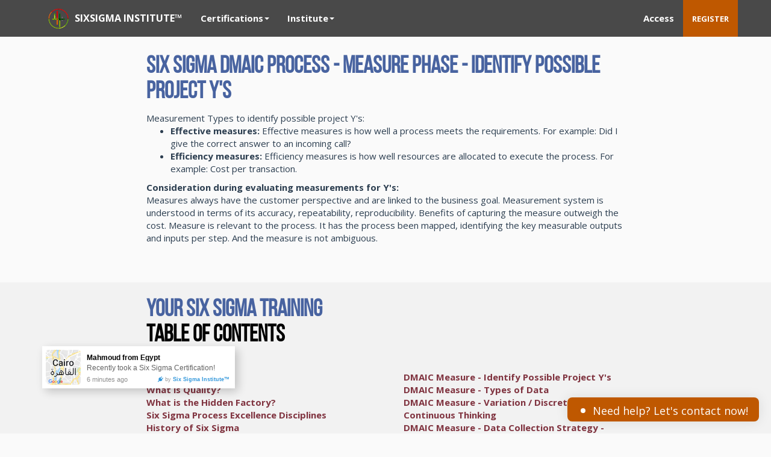

--- FILE ---
content_type: text/html; charset=UTF-8
request_url: https://www.sixsigma-institute.org/Six_Sigma_DMAIC_Process_Measure_Phase_Identify_Possible_Project_Ys.php
body_size: 8961
content:
<!DOCTYPE html>
<html lang="en">
	<head>
		<meta charset="utf-8">
		<meta http-equiv="X-UA-Compatible" content="IE=edge">
		<meta name="viewport" content="width=device-width, initial-scale=1">
		<!-- The above 3 meta tags *must* come first in the head; any other head content must come *after* these tags -->

		<meta http-equiv="Content-Type" content="text/html; charset=utf-8"> 
		<meta name="description" content="Six Sigma DMAIC Process - Measure Phase - Identify Possible Project Y's - International Six Sigma Institute"> 
		<meta name="keywords" content="international six sigma institute, six sigma institute, sixsigma-institute, sixsigma-institute.org, six sigma, 6 sigma, sixsigma, 6sigma, six sigma certification, six sigma certificate, certified six sigma, six sigma training, online six sigma certification, online six sigma certificate, online certified six sigma, online six sigma training, online, training, online training, certified six sigma champion, certified six sigma master black belt, certified six sigma deployment leader, certified six sigma black belt, certified six sigma green belt, certified six sigma yellow belt, six sigma champion, six sigma master black, six sigma deployment leader, six sigma black belt, six sigma green belt, six sigma yellow belt, six sigma champion certification, six sigma master black certification, six sigma deployment leader certification, six sigma black belt certification, six sigma green belt certification, six sigma yellow belt certification, champion, master black, deployment leader, black belt, green belt, yellow belt, six sigma DMAIC certification, DMAIC certification, six sigma DMAIC, DMAIC, quality, quality management, quality management system">
		<title>Six Sigma DMAIC Process - Measure Phase - Identify Possible Project Y's - International Six Sigma Institute</title>

		<!-- Bootstrap -->
		<link href="//www.sixsigma-institute.org/weblibs/bootstrap/css/bootstrap.min.css" rel="stylesheet">
		<link href="//www.sixsigma-institute.org/weblibs/bootstrap/css/custom.min.css" rel="stylesheet">
		<link rel="icon" href="//www.sixsigma-institute.org/favicon.ico" type="image/x-icon" />

		<!-- HTML5 shim and Respond.js for IE8 support of HTML5 elements and media queries -->
		<!-- WARNING: Respond.js doesn't work if you view the page via file:// -->
		<!--[if lt IE 9]>
			<script src="https://oss.maxcdn.com/html5shiv/3.7.2/html5shiv.min.js"></script>
			<script src="https://oss.maxcdn.com/respond/1.4.2/respond.min.js"></script>
		<![endif]-->

		<style>
	.btn-danger {color: #0571a8; background-color: #ffffff; border-color: #ffffff; }
	.btn-danger:focus, .btn-danger.focus, .btn-danger:hover, .btn-danger:active, .btn-danger.active, .open > .dropdown-toggle.btn-danger, .btn-danger:active:hover, .btn-danger.active:hover, .open > .dropdown-toggle.btn-danger:hover, .btn-danger:active:focus, .btn-danger.active:focus, .open > .dropdown-toggle.btn-danger:focus, .btn-danger:active.focus, .btn-danger.active.focus, .open > .dropdown-toggle.btn-danger.focus {
		color: #ffffff; background-color: #0571a8; border-color: #0571a8; }

	.btn-success {color: #ffffff; background-color: #0571a8; border-color: #0571a8; }
	.btn-success:focus, .btn-success.focus, .btn-success:hover, .btn-success:active, .btn-success.active, .open > .dropdown-toggle.btn-success, .btn-success:active:hover, .btn-success.active:hover, .open > .dropdown-toggle.btn-success:hover, .btn-success:active:focus, .btn-success.active:focus, .open > .dropdown-toggle.btn-success:focus, .btn-success:active.focus, .btn-success.active.focus, .open > .dropdown-toggle.btn-success.focus {
		color: #0571a8; background-color: #ffffff; border-color: #ffffff; }

	.btn-danger:focus {outline:0;}
	.btn-success:focus {outline:0;}
	.form-control::-moz-placeholder { color: #777777; opacity: 1; }
	.form-control:-ms-input-placeholder { color: #777777; }
	.form-control::-webkit-input-placeholder { color: #777777; }
	
	.intro-container {
		display: table;
		padding: 20px !important;
		padding-left: 5px !important;
		padding-right: 5px !important;
		padding-top: 70px !important;
	}

	.intro-container .container-fluid {
		display: table-cell;
		vertical-align: middle;
	}

	.intro-text-resize {
		font-size: 32px; font-family: BebasNeueRegular,sans-serif;
	}

	@media only screen and (min-width: 600px) {
		.intro-container span .intro-text-resize {
			font-size: 54px !important;
			line-height: 65px;
		}

		.intro-button {
			font-size: 23px;
		}

		.intro-button .glyphicon {
			display: inline-block !important;
			margin-right: 5px;
		}
	}
</style>

<script type = "text/javascript" language = "javascript">
	function validateForm()
	{	document.activeElement.blur();
		var FIRSTNAME = $("#FIRSTNAME").val();
		var EMAIL = $("#EMAIL").val();
		var re = /^(([^<>()\[\]\\.,;:\s@"]+(\.[^<>()\[\]\\.,;:\s@"]+)*)|(".+"))@((\[[0-9]{1,3}\.[0-9]{1,3}\.[0-9]{1,3}\.[0-9]{1,3}])|(([a-zA-Z\-0-9]+\.)+[a-zA-Z]{2,}))$/;
		if (re.test(EMAIL) == false || FIRSTNAME == "") 
		{	document.getElementById('error1').innerHTML = 'Please enter your valid name and email.';
		}
		else
		{	var RI_IP = $("#RI_IP").val();
			var SOURCE_NAME = $("#SOURCE_NAME").val();
			var SOURCE_VALUE = $("#SOURCE_VALUE").val();
						$("#form_block").load('https:' == document.location.protocol ? 'https://www.sixsigma-institute.org/subscribe.php' : 'http://www.sixsigma-institute.org/subscribe.php', {"RI_IP":RI_IP, "SOURCE_NAME":SOURCE_NAME, "SOURCE_VALUE":SOURCE_VALUE, "FIRSTNAME":FIRSTNAME, "EMAIL":EMAIL, "TRAFFIC_SOURCE": ""} );
			ga('send', 'pageview', 'subscribe.php');
		}
		return false;
	}
</script>	
		<!--script>
  (function(i,s,o,g,r,a,m){i['GoogleAnalyticsObject']=r;i[r]=i[r]||function(){
  (i[r].q=i[r].q||[]).push(arguments)},i[r].l=1*new Date();a=s.createElement(o),
  m=s.getElementsByTagName(o)[0];a.async=1;a.src=g;m.parentNode.insertBefore(a,m)
  })(window,document,'script','https://www.google-analytics.com/analytics.js','ga');

  ga('create', 'UA-47066416-1', 'auto');
  ga('send', 'pageview');
</script-->

<!-- Google tag (gtag.js) -->
<script async src="https://www.googletagmanager.com/gtag/js?id=G-YBDWYCP0SR"></script>
<script>
  window.dataLayer = window.dataLayer || [];
  function gtag(){dataLayer.push(arguments);}
  gtag('js', new Date());

  gtag('config', 'G-YBDWYCP0SR');
</script>

<script>
function ga(var1, var2, var3)
{	return;	}
</script>

<!--  Open Graph Tags -->
<meta property="og:title" content="Six Sigma Certifications - Starting Only $49 - Affordable Certifications, Free Books! 50% Off Until Early Next Week!">
<meta property="og:description" content="Online Six Sigma Certifications & Be Six Sigma Certified Online in Only One Hour! Join 1M+ Professionals in Six Sigma Institute Community. Get info packs, practical tactics, exciting surprises and more, so you can GROW further in your CAREER. By providing outstanding Six Sigma services relevant to your employers and clients!">
<meta property="og:image" content="https://www.sixsigma-institute.org/images/Six_Sigma_Revealed_Six_Sigma_Certification_Book_OG.jpg">
<meta property="og:site_name" content="International Six Sigma Institute" />
<meta property="og:type" content="website">
<meta name="twitter:card" content="summary_large_image">
		<style>
	html, body {height: 100vh; -webkit-overflow-scrolling: touch;}
	#wrap {min-height: 100%; height: auto; margin: 0 auto -255px; padding: 0 0 255px; }
	#footer {background-color: #333333;}
	@media screen and (max-width: 991px) { #wrap {min-height: 100%; height: auto; margin: 0 auto -555px; padding: 0 0 555px; }}
</style>
	</head>

	<body id="home" style="padding-top: 30px; background-color: #fafafa; overflow-x: visible; overflow-y: visible;">
		<div class="navbar navbar-default navbar-fixed-top">
	<div class="container">
		<div class="navbar-header">
			<a href="//www.sixsigma-institute.org" class="navbar-brand"><img src="//www.sixsigma-institute.org/images2/six_sigma_institute_logo.png" title="International Six Sigma Institute&#x99; - Accredited Six Sigma Certifications from World's Leading Institute of Certified Six Sigma Programs"><small><b>SIXSIGMA INSTITUTE&#x99;</b></small></a>
			<button class="navbar-toggle" type="button" data-toggle="collapse" data-target="#navbar-main">
				<span class="icon-bar"></span>
				<span class="icon-bar"></span>
				<span class="icon-bar"></span>
			</button>
		</div>
		<div class="navbar-collapse collapse" id="navbar-main">
			<ul class="nav navbar-nav">
				<li class="dropdown">
					<a class="dropdown-toggle" data-toggle="dropdown" href="#" id="programs"><b>Certifications</b><span class="caret"></span></a>
					<ul class="dropdown-menu" aria-labelledby="programs">
						<li><a href="//www.sixsigma-institute.org/Certified_Six_Sigma_Green_Belt_CSSGB_Program.php">Certified Six Sigma Green Belt (CSSGB&#x99;)</a></li>
						<li><a href="//www.sixsigma-institute.org/Certified_Six_Sigma_Black_Belt_CSSBB_Program.php">Certified Six Sigma Black Belt (CSSBB&#x99;)</a></li>
						<li><a href="//www.sixsigma-institute.org/Certified_Six_Sigma_Master_Black_Belt_CSSMBB_Program.php">Certified Six Sigma Master Black Belt (CSSMBB&#x99;)</a></li>
						<li class="divider"></li>
						<li><a href="//www.sixsigma-institute.org/Certified_Six_Sigma_Champion_CSSC_Program.php">Certified Six Sigma Champion (CSSC&#x99;)</a></li>
						<li><a href="//www.sixsigma-institute.org/Certified_Six_Sigma_Deployment_Leader_CSSDL_Program.php">Certified Six Sigma Deployment Leader (CSSDL&#x99;)</a></li>
						<li><a href="//www.sixsigma-institute.org/Certified_Six_Sigma_Yellow_Belt_CSSYB_Program.php">Certified Six Sigma Yellow Belt (CSSYB&#x99;)</a></li>
						<li class="divider"></li>
						<li><a href="//www.sixsigma-institute.org/Certified_Six_Sigma_Trainer_CSSTRA_Program.php">Certified Six Sigma Trainer (CSSTRA&#x99;)</a></li>
						<li><a href="//www.sixsigma-institute.org/Certified_Six_Sigma_Coach_CSSCOA_Program.php">Certified Six Sigma Coach (CSSCOA&#x99;)</a></li>
						<li class="divider"></li>
						<li><a href="//www.sixsigma-institute.org/Register_Six_Sigma_Certification_Program.php">Register Your Six Sigma Certification Program</a></li>
						<li class="divider"></li>
						<li><a href="https://www.scrum-institute.org" target="_blank">International Scrum Institute&#x99;</a></li>
						<li><a href="https://www.devops-certification.org" target="_blank">International DevOps Certification Academy&#x99;</a></li>
						<li><a href="https://www.io4pm.org" target="_blank">International Organization for Project Management (IO4PM&#x99;)</a></li>
						<li><a href="https://www.test-institute.org" target="_blank">International Software Test Institute&#x99;</a></li>
						<li><a href="https://www.mba-institute.org" target="_blank">International MBA Institute&#x99;</a></li>
					</ul>
				</li>
				<li class="dropdown">
					<a class="dropdown-toggle" data-toggle="dropdown" href="#" id="institute"><b>Institute</b><span class="caret"></span></a>
					<ul class="dropdown-menu" aria-labelledby="institute">
						<li><a href="//www.sixsigma-institute.org/About_International_Six_Sigma_Institute.php">About Us</a></li>
						<li><a href="//www.sixsigma-institute.org/blog/sixsigma-institute-accreditation">Your Blog (US Army Personnel Selected Six Sigma Institute&#x99;)</a></li>
						<li><a href="//www.sixsigma-institute.org/sixsigma-institute-review">Our Industry Review and Feedback</a></li>
						<li><a href="//www.sixsigma-institute.org/sixsigma-institute-recognition">Our Official Recognition and Industry Clients</a></li>
						<li><a href="//www.sixsigma-institute.org/Corporate_Partners_Program_International_Six_Sigma_Institute.php">Our Corporate Partners Program</a></li>
						<li class="divider"></li>
						<li><a href="//www.sixsigma-institute.org/Frequently_Asked_Questions_International_Six_Sigma_Institute.php">Frequently Asked Questions (FAQ)</a></li>
						<li><a href="//www.sixsigma-institute.org/International_Six_Sigma_Institute_Certificate_Validation_Tool.php"><b>Shareable Digital Badge And Six Sigma Certifications Validation Registry <i>(NEW)</i></b></a></li>
						<li><a href="//www.sixsigma-institute.org/Recommend_International_Six_Sigma_Institute.php">Recommend International Six Sigma Institute&#x99; To Friends</a></li>
						<li class="divider"></li>
						<li><a href="https://www.sixsigma-institute.org/Six-Sigma-AI-Assistant"><b>Introducing: World's First & Only Six Sigma AI Assistant <i>(NEW)</i></b></a></li>
						<li><a href="//www.sixsigma-institute.org/Six_Sigma_Books_International_Six_Sigma_Institute.php">Your Free Six Sigma Book</a></li>
						<li><a href="//www.sixsigma-institute.org/What_Is_Six_Sigma.php">Your Free Premium Six Sigma Training</a></li>
						<li><a href="//www.sixsigma-institute.org/Example_Six_Sigma_Certification_Test_Questions.php">Your Sample Six Sigma Certification Test Questions</a></li>
						<li class="divider"></li>
						<li><a href="//www.sixsigma-institute.org/Contact_International_Six_Sigma_Institute.php">Contact Us</a></li>
						<li><a href="//www.sixsigma-institute.org/International_Six_Sigma_Institute_Events.php">Your Free Six Sigma Events</a></li>
						<li><a href="//www.sixsigma-institute.org/International_Six_Sigma_Institute_Terms_And_Conditions.php">Terms and Conditions</a></li>
						<li><a href="//www.sixsigma-institute.org/International_Six_Sigma_Institute_Privacy_Policy.php">Privacy Policy</a></li>
					</ul>
				</li>
			</ul>
			<ul class="nav navbar-nav navbar-right">
				<li><a href="//www.sixsigma-institute.org/Access_Six_Sigma_Certification_Examination.php"><b>Access</b></a></li>
				<li style="background-color: #bf5800"><a href="//www.sixsigma-institute.org/Register_Six_Sigma_Certification_Program.php"><small><b>REGISTER</b></small></a></li>
			</ul>
		</div>
	</div>
</div>

		<div id="wrap">
			<div class="container-fluid">
				<div class="row" style="overflow: hidden; background-color: #fafafa;">
					<div class="col-xs-12 col-md-2" style="padding: 30px; padding-top: 40px; margin-bottom: -99999px; padding-bottom: 99999px;"></div>
					<div class="col-xs-12 col-md-8" style="padding: 30px; padding-top: 40px; margin-bottom: -99999px; padding-bottom: 99999px;">

						<h1 style="color: #4863A0; font-family: BebasNeueRegular,sans-serif;"><b>Six Sigma DMAIC Process - Measure Phase - Identify Possible Project Y's</b></h1>

						Measurement Types to identify possible project Y's:
						<ul>
							<li><b>Effective measures:</b> Effective measures is how well a process meets the requirements. For example: Did I give the correct answer to an incoming call?</li>
							<li><b>Efficiency measures:</b> Efficiency measures is how well resources are allocated to execute the process. For example: Cost per transaction.</li>
						</ul>

						<b>Consideration during evaluating measurements for Y's:</b><br>
						Measures always have the customer perspective and are linked to the business goal. Measurement system is understood in terms of its accuracy, repeatability, reproducibility. Benefits of capturing the measure outweigh the cost. Measure is relevant to the process. It has the process been mapped, identifying the key measurable outputs and inputs per step. And the measure is not ambiguous.

						<br><br><br><br>
					</div>
					<div class="col-xs-12 col-md-2" style="padding: 30px; padding-top: 40px; margin-bottom: -99999px; padding-bottom: 99999px;"></div>
				</div>

				<div class="row" style="overflow: hidden; background-color: #F2F2F2;">
	<div class="col-xs-12 col-md-2" style="padding: 30px; padding-top: 5px; margin-bottom: -99999px; padding-bottom: 99999px;"></div>
	<div class="col-xs-12 col-md-8" style="padding: 30px; padding-top: 5px; margin-bottom: -99999px; padding-bottom: 99999px;">
		<h1 style="color: #4863A0; font-family: BebasNeueRegular,sans-serif;"><b>Your Six Sigma Training<br><font style="color: #000000">Table of Contents</font></b></h1><br>
	</div>
	<div class="col-xs-12 col-md-2" style="padding: 30px; padding-top: 5px; margin-bottom: -99999px; padding-bottom: 99999px;"></div>
</div>
<div class="row" style="overflow: hidden; background-color: #F2F2F2;">
	<div class="col-xs-12 col-md-2" style="padding: 30px; padding-top: 5px; margin-bottom: -99999px; padding-bottom: 99999px;"></div>
	<div class="col-xs-12 col-md-4" style="padding: 30px; padding-top: 5px; margin-bottom: -99999px; padding-bottom: 99999px;">
		<a href="//www.sixsigma-institute.org/What_Is_Six_Sigma.php" style="color: #803440; font-weight: bold;">What is Six Sigma?</a><br>
		<a href="//www.sixsigma-institute.org/What_Is_Quality.php" style="color: #803440; font-weight: bold;">What is Quality?</a><br>
		<a href="//www.sixsigma-institute.org/What_Is_The_Hidden_Factory.php" style="color: #803440; font-weight: bold;">What is the Hidden Factory?</a><br>
		<a href="//www.sixsigma-institute.org/Six_Sigma_Process_Excellence_Disciplines.php" style="color: #803440; font-weight: bold;">Six Sigma Process Excellence Disciplines</a><br>
		<a href="//www.sixsigma-institute.org/History_Of_Six_Sigma.php" style="color: #803440; font-weight: bold;">History of Six Sigma</a><br>
		<a href="//www.sixsigma-institute.org/How_Does_Six_Sigma_Work.php" style="color: #803440; font-weight: bold;">How does Six Sigma work?</a><br>
		<a href="//www.sixsigma-institute.org/What_Is_Sigma_And_Why_Is_It_Six_Sigma.php" style="color: #803440; font-weight: bold;">What is Sigma and Why is it Six Sigma?</a><br>
		<a href="//www.sixsigma-institute.org/What_Is_The_Focus_Of_Six_Sigma.php" style="color: #803440; font-weight: bold;">What is the Focus of Six Sigma?</a><br>
		<a href="//www.sixsigma-institute.org/How_Does_Six_Sigma_DMAIC_Process_Work.php" style="color: #803440; font-weight: bold;">How does Six Sigma DMAIC Process work?</a><br>
		<a href="//www.sixsigma-institute.org/Six_Sigma_Roles_And_Responsibilities.php" style="color: #803440; font-weight: bold;">Six Sigma Roles and Responsibilities</a><br>
		<a href="//www.sixsigma-institute.org/Six_Sigma_Vs_Business_Process_Reengineering_Comparison.php" style="color: #803440; font-weight: bold;">Six Sigma vs Business Process Reengineering</a><br>
		<a href="//www.sixsigma-institute.org/What_Is_Statistics.php" style="color: #803440; font-weight: bold;">What is Statistics?</a><br>
		<a href="//www.sixsigma-institute.org/What_Is_Descriptive_Statistics.php" style="color: #803440; font-weight: bold;">What is Descriptive Statistics?</a><br>
		<a href="//www.sixsigma-institute.org/What_Is_Inferential_Statistics.php" style="color: #803440; font-weight: bold;">What is Inferential Statistics?</a><br>
		<a href="//www.sixsigma-institute.org/Accuracy_Vs_Precision.php" style="color: #803440; font-weight: bold;">Accuracy vs Precision</a><br><br>
		<a href="//www.sixsigma-institute.org/Six_Sigma_DMAIC_Process_Introduction_To_Define_Phase.php" style="color: #803440; font-weight: bold;">Six Sigma DMAIC Process - Introduction to Define Phase</a><br>
		<a href="//www.sixsigma-institute.org/Six_Sigma_DMAIC_Process_Introduction_To_Measure_Phase.php" style="color: #803440; font-weight: bold;">Six Sigma DMAIC Process - Introduction to Measure Phase</a><br>
		<a href="//www.sixsigma-institute.org/Six_Sigma_DMAIC_Process_Introduction_To_Analyze_Phase.php" style="color: #803440; font-weight: bold;">Six Sigma DMAIC Process - Introduction to Analyze Phase</a><br>
		<a href="//www.sixsigma-institute.org/Six_Sigma_DMAIC_Process_Introduction_To_Improve_Phase.php" style="color: #803440; font-weight: bold;">Six Sigma DMAIC Process - Introduction to Improve Phase</a><br>
		<a href="//www.sixsigma-institute.org/Six_Sigma_DMAIC_Process_Introduction_To_Control_Phase.php" style="color: #803440; font-weight: bold;">Six Sigma DMAIC Process - Introduction to Control Phase</a><br>
		<a href="//www.sixsigma-institute.org/Six_Sigma_DMAIC_Process_A_Real_World_Example.php" style="color: #803440; font-weight: bold;">Six Sigma DMAIC Process - A Real World Example</a><br><br>
		<a href="//www.sixsigma-institute.org/Six_Sigma_DMAIC_Process_Define_Phase_Capturing_Voice_Of_Customer_VOC.php" style="color: #803440; font-weight: bold;">DMAIC Define - Capturing Voice of Customer (VOC)</a><br>
		<a href="//www.sixsigma-institute.org/Six_Sigma_DMAIC_Process_Define_Phase_KANO_Analysis.php" style="color: #803440; font-weight: bold;">DMAIC Define - KANO Analysis</a><br>
		<a href="//www.sixsigma-institute.org/Six_Sigma_DMAIC_Process_Define_Phase_CTQ_Drilldown_Tree.php" style="color: #803440; font-weight: bold;">DMAIC Define - CTQ Drilldown Tree</a><br>
		<a href="//www.sixsigma-institute.org/Six_Sigma_DMAIC_Process_Define_Phase_Six_Sigma_Project_Charter.php" style="color: #803440; font-weight: bold;">DMAIC Define - Six Sigma Project Charter</a><br>
		<a href="//www.sixsigma-institute.org/Six_Sigma_DMAIC_Process_Define_Phase_Change_Acceleration_Process_CAP.php" style="color: #803440; font-weight: bold;">DMAIC Define - Change Acceleration Process (CAP)</a><br>
		<a href="//www.sixsigma-institute.org/Six_Sigma_DMAIC_Process_Define_Phase_Process_Mapping_SIPOC.php" style="color: #803440; font-weight: bold;">DMAIC Define - Process Mapping / SIPOC</a><br>
		<a href="//www.sixsigma-institute.org/Six_Sigma_DMAIC_Process_Define_Phase_Process_Mapping_Flow_Charting.php" style="color: #803440; font-weight: bold;">DMAIC Define - Process Mapping / Flow Charting</a>
	</div>
	<div class="col-xs-12 col-md-4" style="padding: 30px; padding-top: 5px; margin-bottom: -99999px; padding-bottom: 99999px;">
		<a href="//www.sixsigma-institute.org/Six_Sigma_DMAIC_Process_Measure_Phase_Identify_Possible_Project_Ys.php" style="color: #803440; font-weight: bold;">DMAIC Measure - Identify Possible Project Y's</a><br>
		<a href="//www.sixsigma-institute.org/Six_Sigma_DMAIC_Process_Measure_Phase_Types_Of_Data.php" style="color: #803440; font-weight: bold;">DMAIC Measure - Types of Data</a><br>
		<a href="//www.sixsigma-institute.org/Six_Sigma_DMAIC_Process_Measure_Phase_Variation_Discrete_Vs_Continuous_Thinking.php" style="color: #803440; font-weight: bold;">DMAIC Measure - Variation / Discrete vs Continuous Thinking</a><br>
		<a href="//www.sixsigma-institute.org/Six_Sigma_DMAIC_Process_Measure_Phase_Data_Collection_Strategy_Sampling.php" style="color: #803440; font-weight: bold;">DMAIC Measure - Data Collection Strategy - Sampling</a><br>
		<a href="//www.sixsigma-institute.org/Six_Sigma_DMAIC_Process_Measure_Phase_Measurement_System.php" style="color: #803440; font-weight: bold;">DMAIC Measure - Measurement System</a><br>
		<a href="//www.sixsigma-institute.org/Six_Sigma_DMAIC_Process_Measure_Phase_Process_Capability.php" style="color: #803440; font-weight: bold;">DMAIC Measure - Process Capability</a><br><br>
		<a href="//www.sixsigma-institute.org/Six_Sigma_DMAIC_Process_Analyze_Phase_As_Is_Process_Map.php" style="color: #803440; font-weight: bold;">DMAIC Analyze - As Is Process Map</a><br>
		<a href="//www.sixsigma-institute.org/Six_Sigma_DMAIC_Process_Analyze_Phase_Data_Door_Analysis.php" style="color: #803440; font-weight: bold;">DMAIC Analyze - Data Door Analysis</a><br>
		<a href="//www.sixsigma-institute.org/Six_Sigma_DMAIC_Process_Analyze_Phase_Control_Impact_Matrix.php" style="color: #803440; font-weight: bold;">DMAIC Analyze - Control Impact Matrix</a><br>
		<a href="//www.sixsigma-institute.org/Six_Sigma_DMAIC_Process_Analyze_Phase_Why_Analysis.php" style="color: #803440; font-weight: bold;">DMAIC Analyze - Why Analysis</a><br>
		<a href="//www.sixsigma-institute.org/Six_Sigma_DMAIC_Process_Analyze_Phase_Hypothesis_Testing.php" style="color: #803440; font-weight: bold;">DMAIC Analyze - Hypothesis Testing</a><br>
		<a href="//www.sixsigma-institute.org/Six_Sigma_DMAIC_Process_Analyze_Phase_Analysis_Examples.php" style="color: #803440; font-weight: bold;">DMAIC Analyze - Analysis Examples</a><br><br>
		<a href="//www.sixsigma-institute.org/Six_Sigma_DMAIC_Process_Improve_Phase_Solution_Parameter.php" style="color: #803440; font-weight: bold;">DMAIC Improve - Solution Parameter</a><br>
		<a href="//www.sixsigma-institute.org/Six_Sigma_DMAIC_Process_Improve_Phase_Generate_Possible_Solution.php" style="color: #803440; font-weight: bold;">DMAIC Improve - Generate Possible Solution</a><br>
		<a href="//www.sixsigma-institute.org/Six_Sigma_DMAIC_Process_Improve_Phase_Screen_Against_Musts_And_Wants.php" style="color: #803440; font-weight: bold;">DMAIC Improve - Screen Against Musts and Wants</a><br>
		<a href="//www.sixsigma-institute.org/Six_Sigma_DMAIC_Process_Improve_Phase_Conduct_Cost_Benefit_Analysis.php" style="color: #803440; font-weight: bold;">DMAIC Improve - Conduct Cost-Benefit Analysis</a><br>
		<a href="//www.sixsigma-institute.org/Six_Sigma_DMAIC_Process_Improve_Phase_Failure_Mode_Effect_Analysis_FMEA.php" style="color: #803440; font-weight: bold;">DMAIC Improve - Failure Mode Effect Analysis (FMEA)</a><br>
		<a href="//www.sixsigma-institute.org/Six_Sigma_DMAIC_Process_Improve_Phase_Pilot_Solution_Implementation.php" style="color: #803440; font-weight: bold;">DMAIC Improve - Pilot Solution Implementation</a><br>
		<a href="//www.sixsigma-institute.org/Six_Sigma_DMAIC_Process_Improve_Phase_Validate_Measurement_System.php" style="color: #803440; font-weight: bold;">DMAIC Improve - Validate Measurement System</a><br>
		<a href="//www.sixsigma-institute.org/Six_Sigma_DMAIC_Process_Improve_Phase_New_Process_Capability_Mapping.php" style="color: #803440; font-weight: bold;">DMAIC Improve - New Process Capability / Mapping</a><br><br>
		<a href="//www.sixsigma-institute.org/Six_Sigma_DMAIC_Process_Control_Phase_Statistical_Process_Control.php" style="color: #803440; font-weight: bold;">DMAIC Control - Statistical Process Control</a><br>
		<a href="//www.sixsigma-institute.org/Six_Sigma_DMAIC_Process_Control_Phase_What_Is_A_Pocess_Control.php" style="color: #803440; font-weight: bold;">DMAIC Control - What is a Process Control?</a><br>
		<a href="//www.sixsigma-institute.org/Six_Sigma_DMAIC_Process_Control_Phase_What_Are_Control_Charts.php" style="color: #803440; font-weight: bold;">DMAIC Control - What are Control Charts?</a><br>
		<a href="//www.sixsigma-institute.org/Six_Sigma_DMAIC_Process_Control_Phase_SPC_Out_Of_Control.php" style="color: #803440; font-weight: bold;">DMAIC Control - SPC - Out of Control</a><br>
		<a href="//www.sixsigma-institute.org/Six_Sigma_DMAIC_Process_Control_Phase_Leading_Indicator_Vs_Lagging_Indicator.php" style="color: #803440; font-weight: bold;">DMAIC Control - Leading Indicator vs Lagging Indicator</a><br>
		<a href="//www.sixsigma-institute.org/Six_Sigma_DMAIC_Process_Control_Phase_Control_Chart_Selection.php" style="color: #803440; font-weight: bold;">DMAIC Control - Control Chart Selection</a><br>
		<a href="//www.sixsigma-institute.org/Six_Sigma_DMAIC_Process_Control_Phase_Risk_Assessment_And_Mistake_Proofing_Poka_Yoke.php" style="color: #803440; font-weight: bold;">DMAIC Control - Risk Assessment and Mistake proofing - Poka Yoke</a><br>
		<a href="//www.sixsigma-institute.org/Six_Sigma_DMAIC_Process_Control_Phase_Control_And_Implementation_Plans.php" style="color: #803440; font-weight: bold;">DMAIC Control - Control and Implementation Plans</a><br>
		<a href="//www.sixsigma-institute.org/Six_Sigma_DMAIC_Process_Control_Phase_Review_And_Sign_off.php" style="color: #803440; font-weight: bold;">DMAIC Control - Review and Sign-off</a>
	</div>
	<div class="col-xs-12 col-md-2" style="padding: 30px; padding-top: 5px; margin-bottom: -99999px; padding-bottom: 99999px;"></div>
</div>
<div class="row" style="overflow: hidden; background-color: #F2F2F2;">
	<div class="col-xs-12 col-md-2" style="padding: 30px; padding-top: 5px; margin-bottom: -99999px; padding-bottom: 99999px;"></div>
	<div class="col-xs-12 col-md-8" style="padding: 30px; padding-top: 5px; margin-bottom: -99999px; padding-bottom: 99999px;">
		<br>
		<a href="//www.sixsigma-institute.org/Register_Six_Sigma_Certification_Program.php" class="btn btn-warning" style="background-color: #0571a8; border-color: #0571a8;"><b>Register Six Sigma Certification >></b></a><br><br><br>
	</div>
	<div class="col-xs-12 col-md-2" style="padding: 30px; padding-top: 5px; margin-bottom: -99999px; padding-bottom: 99999px;"></div>
</div>

<div class="row">
	<div class="col-xs-12 col-md-12" style="background-color: #183370; padding: 40px; padding-top: 45px; padding-bottom: 45px; border-bottom: 2px solid #303030;">
		<span style="width: 100%; height: 100%; color: #F6F6F6;">
			<center><h1 style="font-family: BebasNeueRegular,sans-serif;">We guarantee that Your Free Online Training will make you pass Your Six Sigma Certification Exam!</h1></center>
		</span>
	</div>
</div>

<div class="row" style="overflow: hidden; background-color: #F2F2F2;">
	<div class="col-xs-12 col-md-1"></div>
	<div class="col-xs-12 col-md-5" style="padding: 25px; margin-bottom: -99999px; padding-bottom: 99999px;">
		<center>
			<a href="//www.sixsigma-institute.org/Register_Six_Sigma_Certification_Program.php">
				<img src="//www.sixsigma-institute.org/images2/six_sigma_certification_process_international_six_sigma_institute.png" title="Accredited Online Six Sigma Certification Process - International Six Sigma Institute&#x99;" class="img-responsive" border="0">
				<br><br>
			</a>
		</center>
	</div>
	<div class="col-xs-12 col-md-5" style="padding: 25px; margin-bottom: -99999px; padding-bottom: 99999px;">
		<center>
			<a href="//www.sixsigma-institute.org/Certified_Six_Sigma_Green_Belt_CSSGB_Program.php">
				<img src="//www.sixsigma-institute.org/images/certified_six_sigma_green_belt.jpg" title="Accredited Online Six Sigma Certification from International Six Sigma Institute&#x99;" class="img-responsive" border="0">
				<br><br>
			</a>
		</center>
		<a href="//www.sixsigma-institute.org/Register_Six_Sigma_Certification_Program.php" class="btn btn-warning" style="background-color: #0571a8; border-color: #0571a8;"><b>Register Six Sigma Certification >></b></a><br><br><br>
	</div>
	<div class="col-xs-12 col-md-1"></div>
</div>

<div class="row" style="background-color: #fafafa;">
	<div class="col-xs-12 col-md-1" style="padding: 30px; padding-top: 0px; padding-bottom: 0px;"></div>
	<div class="col-xs-12 col-md-4" style="padding: 30px; padding-top: 10px; margin-bottom: 0px; padding-bottom: 0px;">
		<center>
			<a href="#sixsigmaModal" data-toggle="modal" data-target=".bs-sixsigma-modal-lg" onclick="document.getElementById('SOURCE_NAME').value='S_INDEX'; document.getElementById('SOURCE_VALUE').value='TRAINING_1'; document.getElementById('RI_IP').value='18.119.143.40'; ga('send', 'pageview', 'open_subscription_training_1');">
				<img src="//www.sixsigma-institute.org/images/Six_Sigma_Revealed_Six_Sigma_Certification_Book.jpg" title="Six Sigma Revealed - Six Sigma Certification Training Book" class="img-responsive" border="0">
			</a>
			<div class="modal fade bs-sixsigma-modal-lg" id="sixsigmaModal" role="dialog" tabindex="-1" aria-labelledby="myLargesixsigmaModalLabel" style="display: none; " data-backdrop="static" and data-keyboard="false">
	<div class="modal-dialog modal-lg" role="document">
		<div class="modal-content">
			<div class="modal-header" style="background-color: #101010;">
				<button type="button" class="close" data-dismiss="modal" aria-label="Close" title="Close" style="color: #ffffff;"><span aria-hidden="true">x</span></button>
				<h3 class="modal-title" id="myLargesixsigmaModalLabel" style="color: #FFFFFF; font-family: BebasNeueRegular,sans-serif;"><b>THE ONLY BOOK. <font style="color: #C2C2FF">YOU CAN SIMPLY LEARN SIX SIGMA.</font></b></h3>
			</div>
			<div class="modal-body" style="color: #000000; background-color: #fafafa;">
				<div class="row">					
					<div class="col-xs-3 col-md-3" style="padding: 0px;">&nbsp;</div>
					<div class="col-xs-3 col-md-3" style="padding:2px;">
						<center>
							<img src="//www.sixsigma-institute.org/images/Six_Sigma_Revealed_Six_Sigma_Certification_Book.jpg" title="Six Sigma Revealed - Six Sigma Certification Training Book" class="img-responsive">
						</center>
					</div>
					<div class="col-xs-3 col-md-3" style="padding:2px; padding-top: 20px;">
						<center>
							<img src="//www.sixsigma-institute.org/images/Six_Sigma_Revealed_Six_Sigma_Certification_Book_Contents.jpg" title="Six Sigma Revealed - Six Sigma Certification Training Book" class="img-responsive">
						</center>
					</div>
					<div class="col-xs-3 col-md-3" style="padding: 0px;">&nbsp;</div>
				</div>	
				<div class="row">					
					<div class="col-xs-12 col-md-3" style="padding: 0px; padding-top: 0px; padding-bottom: 0px;"></div>
					<div class="col-xs-12 col-md-6" style="padding: 5px;">
						<form action="#" method="post" name="form_subscribe" id="form_subscribe"  class="form-horizontal" onsubmit="return validateForm();">
							<input id="RI_IP" name="RI_IP" type="hidden" value="">
							<input id="SOURCE_NAME" name="SOURCE_NAME" type="hidden" value="">
							<input id="SOURCE_VALUE" name="SOURCE_VALUE" type="hidden" value="">
							<fieldset>	
								<div id="form_block">
									<br>
									<div class="form-group">
										<div class="col-sm-12">
										<input name="FIRSTNAME" type="text" autocomplete="off" class="form-control" id="FIRSTNAME" maxlength="64" placeholder="Enter your first name here...">
										</div>
									</div>
									<div class="form-group">
										<div class="col-sm-12">
										<input name="EMAIL" type="email" autocomplete="off" class="form-control" id="EMAIL" maxlength="128" placeholder="And your best email here...">
										</div>
									</div>
									<div class="form-group">
										<div class="col-sm-12">
										<button type="submit" class="btn btn-warning" value="subscribe" name="button-subscribe" id="button-subscribe" style="background-color: #0571a8; border-color: #0571a8; width:100%;"><b><font style="font-family: 'Glyphicons Halflings';">&#xe025;</font>&nbsp;&nbsp;Send Me My Free Six Sigma Book!</b></button>
										<br><div id="error1" style="font-size: 14px; color: #ff0000; font-style: italic">&nbsp;</div>
										</div>
									</div>
								</div>
							</fieldset>
						</form>
					</div>
					<div class="col-xs-12 col-md-3" style="padding: 0px; padding-top: 0px; padding-bottom: 0px;"></div>
				</div>										
			</div>
		</div>
	</div>
</div>		
		</center>
		<br><br>
	</div>
	<div class="col-xs-12 col-md-6" style="padding: 30px; padding-top: 25px; margin-bottom: 0px; padding-bottom: 0px;">
		<h1 style="color: #4863A0; font-family: BebasNeueRegular,sans-serif;"><b>YOUR SIX SIGMA REVEALED 2ND EDITION IS NOW READY.<br><font style="color: #000000;">CLICK BOOK COVER FOR FREE DOWNLOAD...</font></b></h1><br>
		Your Six Sigma Training Program prepared by our consortium of renowned Business and People Leaders, Six Sigma Coaches, Mentors, Experts and Authorities from all major Industries are available to all visitors of International Six Sigma Institute&#x99;’s web site. Your Online Six Sigma Training Materials are accessible under <b>Your Free Six Sigma Book</b> and <b>Your Free Premium Six Sigma Training</b> items from the top menu.<br><br>
		Although this Online Six Sigma Training Program is the copyrighted intellectual property of International Six Sigma Institute&#x99, we wanted to make these materials freely accessible for everybody. We believe that only by sharing our expertise we can best serve for Six Sigma Professionals and for the further development of Six Sigma Domain.<br><br>
		Your Six Sigma Certification examination comprises multiple-choice Test Questions. Reading your Online Six Sigma Training Program will be very helpful for Six Sigma Professionals like you to acquire the knowhow to pass your Six Sigma Certification Examination and to get your Six Sigma Certification.<b><br><br>
		We guarantee that Your Free of Charge Premium Online Training will make you pass Your Six Sigma Certification Exam!</b><br><br>

		<a href="#sixsigmaModal" role="button" data-toggle="modal" data-target=".bs-sixsigma-modal-lg" class="btn btn-warning" style="background-color: #0571a8; border-color: #0571a8;" onclick="document.getElementById('SOURCE_NAME').value='S_INDEX'; document.getElementById('SOURCE_VALUE').value='TRAINING_2'; document.getElementById('RI_IP').value='18.119.143.40'; ga('send', 'pageview', 'open_subscription_training_2');"><b>Send Me My Free Six Sigma Book!</b></a><br><br><br>
	</div>
	<div class="col-xs-12 col-md-1" style="padding: 30px; padding-top: 0px; padding-bottom: 0px;"></div>
</div>

			</div>
		</div>

		<div id="footer">
			<div class="container-fluid">
				<div class="row" style="background-color: #333333; color: #F6F6F6">
	<div class="col-xs-12 col-md-4" style="padding: 20px; padding-left: 15px; padding-right: 15px; text-align: center; font-size: 13px">
		<a href="//www.sixsigma-institute.org/About_International_Six_Sigma_Institute.php" style="color: #F6F6F6">About Us</a><br>
		<a href="//www.sixsigma-institute.org/blog/sixsigma-institute-accreditation" style="color: #F6F6F6">Your Blog (US Army Personnel Selected Six Sigma Institute&#x99;)</a><br>
		<a href="//www.sixsigma-institute.org/sixsigma-institute-review" style="color: #F6F6F6">Our Industry Review and Feedback</a><br>
		<a href="//www.sixsigma-institute.org/sixsigma-institute-recognition" style="color: #F6F6F6">Our Official Recognition and Industry Clients</a><br>
		<a href="//www.sixsigma-institute.org/Corporate_Partners_Program_International_Six_Sigma_Institute.php" style="color: #F6F6F6">Our Corporate Partners Program</a><br>
		<a href="//www.sixsigma-institute.org/Frequently_Asked_Questions_International_Six_Sigma_Institute.php" style="color: #F6F6F6">Frequently Asked Questions (FAQ)</a><br>
		<a href="//www.sixsigma-institute.org/International_Six_Sigma_Institute_Certificate_Validation_Tool.php" style="color: #F6F6F6"><b>Shareable Digital Badge And Six Sigma Certifications Validation Registry <i>(NEW)</i></b></a><br>
		<a href="//www.sixsigma-institute.org/Recommend_International_Six_Sigma_Institute.php" style="color: #F6F6F6">Recommend International Six Sigma Institute&#x99; To Friends</a>
	</div>
	<div class="col-xs-12 col-md-4" style="padding: 20px; padding-left: 15px; padding-right: 15px; text-align: center; font-size: 13px;">
		<a href="//www.sixsigma-institute.org/Certified_Six_Sigma_Green_Belt_CSSGB_Program.php" style="color: #F6F6F6">Certified Six Sigma Green Belt (CSSGB&#x99;)</a><br>
		<a href="//www.sixsigma-institute.org/Certified_Six_Sigma_Black_Belt_CSSBB_Program.php" style="color: #F6F6F6">Certified Six Sigma Black Belt (CSSBB&#x99;)</a><br>
		<a href="//www.sixsigma-institute.org/Certified_Six_Sigma_Master_Black_Belt_CSSMBB_Program.php" style="color: #F6F6F6">Certified Six Sigma Master Black Belt (CSSMBB&#x99;)</a><br>
		<a href="//www.sixsigma-institute.org/Certified_Six_Sigma_Champion_CSSC_Program.php" style="color: #F6F6F6">Certified Six Sigma Champion (CSSC&#x99;)</a><br>
		<a href="//www.sixsigma-institute.org/Certified_Six_Sigma_Deployment_Leader_CSSDL_Program.php" style="color: #F6F6F6">Certified Six Sigma Deployment Leader (CSSDL&#x99;)</a><br>
		<a href="//www.sixsigma-institute.org/Certified_Six_Sigma_Yellow_Belt_CSSYB_Program.php" style="color: #F6F6F6">Certified Six Sigma Yellow Belt (CSSYB&#x99;)</a><br>
		<a href="//www.sixsigma-institute.org/Certified_Six_Sigma_Trainer_CSSTRA_Program.php" style="color: #F6F6F6">Certified Six Sigma Trainer (CSSTRA&#x99;)</a><br>
		<a href="//www.sixsigma-institute.org/Certified_Six_Sigma_Coach_CSSCOA_Program.php" style="color: #F6F6F6">Certified Six Sigma Coach (CSSCOA&#x99;)</a>
	</div>
	<div class="col-xs-12 col-md-4" style="padding: 20px; padding-left: 15px; padding-right: 15px; text-align: center; font-size: 13px">
		<a href="//www.sixsigma-institute.org/Register_Six_Sigma_Certification_Program.php" style="color: #F6F6F6">Register Your Six Sigma Certification Program</a><br>
		<a href="https://www.sixsigma-institute.org/Six-Sigma-AI-Assistant" style="color: #F6F6F6"><b>Introducing: World's First & Only Six Sigma AI Assistant <i>(NEW)</i></b></a><br>
		<a href="//www.sixsigma-institute.org/Six_Sigma_Books_International_Six_Sigma_Institute.php" style="color: #F6F6F6">Your Free Six Sigma Book</a><br>
		<a href="//www.sixsigma-institute.org/What_Is_Six_Sigma.php" style="color: #F6F6F6">Your Free Premium Six Sigma Training</a><br>
		<a href="//www.sixsigma-institute.org/Example_Six_Sigma_Certification_Test_Questions.php" style="color: #F6F6F6">Your Sample Six Sigma Certification Questions</a><br>
		<a href="//www.sixsigma-institute.org/Contact_International_Six_Sigma_Institute.php" style="color: #F6F6F6">Contact Us</a><br>
		<a href="//www.sixsigma-institute.org/International_Six_Sigma_Institute_Events.php" style="color: #F6F6F6">Your Free Six Sigma Events</a><br>
		<a href="//www.sixsigma-institute.org/International_Six_Sigma_Institute_Terms_And_Conditions.php" style="color: #F6F6F6">Terms and Conditions</a><br>
		<a href="//www.sixsigma-institute.org/International_Six_Sigma_Institute_Privacy_Policy.php" style="color: #F6F6F6">Privacy Policy</a>
	</div>
</div>
<div class="row" style="background-color: #333333; color: #F6F6F6">
	<div class="col-xs-12 col-md-12" style="padding: 25px; text-align: center; font-size: 15px">
		<b>©2026 International Six Sigma Institute&#x99;<br>All Rights Reserved.</b>
	</div>
</div>
			</div>
		</div>

		<!-- jQuery (necessary for Bootstrap's JavaScript plugins) -->
		<script src="//www.sixsigma-institute.org/weblibs/bootstrap/js/jquery.min.1.11.3.js"></script>
		<!-- Include all compiled plugins (below), or include individual files as needed -->
		<script src="//www.sixsigma-institute.org/weblibs/bootstrap/js/bootstrap.min.js"></script>
		<script type="text/javascript">
(function(d, src, c) { var t=d.scripts[d.scripts.length - 1],s=d.createElement('script');s.id='la_x2s6df8d';s.async=true;s.src=src;s.onload=s.onreadystatechange=function(){var rs=this.readyState;if(rs&&(rs!='complete')&&(rs!='loaded')){return;}c(this);};t.parentElement.insertBefore(s,t.nextSibling);})(document,
'https://creocloud.ladesk.com/scripts/track.js',
function(e){ LiveAgent.createButton('99bd6e3d', e); });
</script>
		<script>(function(w,n) {
if (typeof(w[n]) == 'undefined'){ob=n+'Obj';w[ob]=[];w[n]=function(){w[ob].push(arguments);};
d=document.createElement('script');d.type = 'text/javascript';d.async=1;
d.src='//www.sixsigma-institute.org/weblibs/bootstrap/js/provely-2.0.js';x=document.getElementsByTagName('script')[0];x.parentNode.insertBefore(d,x);}
})(window, 'provelys', '');
provelys('config', 'baseUrl', 'app.provely.io');
provelys('config', 'https', 1);
provelys('data', 'campaignId', '9198');
provelys('config', 'widget', 1);
</script>
	</body>
</html>

--- FILE ---
content_type: text/html; charset=utf-8
request_url: https://creocloud.ladesk.com/scripts/generateWidget.php?v=5.60.2.20260123071332&t=1769329220&cwid=99bd6e3d
body_size: 6339
content:
<!DOCTYPE html>
<html lang="en-US">
    <head>
        <meta http-equiv="content-type" content="text/html; charset=utf-8"/>
        <meta http-Equiv="Cache-Control" Content="no-cache"/>
        <meta http-Equiv="Pragma" Content="no-cache"/>
        <meta http-Equiv="Expires" Content="0"/>
        <meta name="robots" content="none"/>
        <meta name="referrer" content="no-referrer">
        <meta name="viewport" content="width=device-width, initial-scale=1, maximum-scale=1">
        <title></title>
                    <link href="/themes/contact/ascent/contact.css?v=5.60.2.20260123071332" rel="stylesheet" type="text/css"/>
                    <link href="/static/webpack/liveagent-common-bundle/bundle.e3f8621f3498fb9699e2.css" rel="stylesheet" type="text/css"/>
                                            <style>
                    .ContactHeader {height:125px;}
.ContactBody {top:125px;}

  .CloseButton {background:url('/themes/contact/_common_templates/img/form-cross-black.svg') no-repeat; opacity:0.6; background-size:contain;}
  .CloseButton:hover {opacity:0.9;}
body {font-family:"Lucida grande","Lucida Sans Unicode",Arial, Verdana;}
input, textarea {font-family:Arial,Verdana,Helvetica,Geneva,sans-serif;}
.SuggestionVotesBox .Status {font-family:Arial,Verdana;}body::-webkit-scrollbar {
    -webkit-appearance: none;
    width: 12px;
    height: 12px;
    border-radius: 10px;
    background-color: rgba(200, 200, 200, 0.3);
    -webkit-box-shadow: inset 1px 1px 2px rgba(0, 0, 0, 0.25), inset 0 -1px 0 rgba(0, 0, 0, 0.07);
}
body::-webkit-scrollbar-thumb {
    background-color: rgba(0, 0, 0, 0.2);
    border-radius: 10px;
    -webkit-box-shadow: 0 1px 2px rgba(0, 0, 0, 0.1);
}
body::-webkit-scrollbar-button {
    width: 0;
    height: 0;
    display: none;
}
body::-webkit-scrollbar-corner {
    background-color: transparent;
}

.Button.Send:before,
.Button.Chat:before,
.Button.Call:before {
    content: url('data:image/svg+xml,%3Csvg%20xmlns%3D%22http%3A%2F%2Fwww.w3.org%2F2000%2Fsvg%22%20xmlns%3Axlink%3D%22http%3A%2F%2Fwww.w3.org%2F1999%2Fxlink%22%20x%3D%220px%22%20y%3D%220px%22%0A%09%20viewBox%3D%220%200%20100%20100%22%20enable-background%3D%22new%200%200%20100%20100%22%20xml%3Aspace%3D%22preserve%22%3E%0A%3Cstyle%20type%3D%22text%2Fcss%22%3E%0A%09.st0%7Bfill%3A%230A0E32%3B%7D%0A%3C%2Fstyle%3E%09%20%0A%3Cpolygon%20class%3D%22st0%22%20points%3D%2235.1%2C37.2%2035.1%2C47.2%2056.4%2C50%2035.1%2C52.8%2035.1%2C62.8%2064.9%2C50%20%22%2F%3E%0A%3C%2Fsvg%3E');
    border-color:#0A0E32;
}

.Button.Send:after,
.Button.Chat:after,
.Button.Call:after {
    background: #0A0E32;
    content: url('/themes/contact/ascent/img/form-arrow-send.svg');
}

.Button.SuccessCloseButton:before {
    content: url('data:image/svg+xml,%3Csvg%20xmlns%3D%22http%3A%2F%2Fwww.w3.org%2F2000%2Fsvg%22%20xmlns%3Axlink%3D%22http%3A%2F%2Fwww.w3.org%2F1999%2Fxlink%22%20x%3D%220px%22%20y%3D%220px%22%0A%09%20viewBox%3D%220%200%2016%2016%22%20style%3D%22enable-background%3Anew%200%200%2016%2016%3B%22%20xml%3Aspace%3D%22preserve%22%3E%0A%3Cstyle%20type%3D%22text%2Fcss%22%3E%0A%09.st0%7Bfill%3A%230A0E32%3B%7D%0A%3C%2Fstyle%3E%0A%3Cg%3E%0A%09%3Cpath%20class%3D%22st0%22%20d%3D%22M16%2C1.6L14.4%2C0L8%2C6.4L1.6%2C0L0%2C1.6L6.4%2C8L0%2C14.4L1.6%2C16L8%2C9.6l6.4%2C6.4l1.6-1.6L9.6%2C8L16%2C1.6z%22%2F%3E%0A%3C%2Fg%3E%0A%3C%2Fsvg%3E');
}

.Button.SuccessCloseButton:after {
    background: #0A0E32;
    content: url('data:image/svg+xml,%3Csvg%20xmlns%3D%22http%3A%2F%2Fwww.w3.org%2F2000%2Fsvg%22%20xmlns%3Axlink%3D%22http%3A%2F%2Fwww.w3.org%2F1999%2Fxlink%22%20x%3D%220px%22%20y%3D%220px%22%0A%09%20viewBox%3D%220%200%2016%2016%22%20style%3D%22enable-background%3Anew%200%200%2016%2016%3B%22%20xml%3Aspace%3D%22preserve%22%3E%0A%3Cstyle%20type%3D%22text%2Fcss%22%3E%0A%09.st0%7Bfill%3A%23ffffff%3B%7D%0A%3C%2Fstyle%3E%0A%3Cg%3E%0A%09%3Cpath%20class%3D%22st0%22%20d%3D%22M16%2C1.6L14.4%2C0L8%2C6.4L1.6%2C0L0%2C1.6L6.4%2C8L0%2C14.4L1.6%2C16L8%2C9.6l6.4%2C6.4l1.6-1.6L9.6%2C8L16%2C1.6z%22%2F%3E%0A%3C%2Fg%3E%0A%3C%2Fsvg%3E');
}

.spaceShadow {
	background: #0A0E32;
	background: -webkit-linear-gradient(bottom left,#0A0E32,#515899);
	background: -o-linear-gradient(right top,#0A0E32,#515899);
	background: -moz-linear-gradient(right top,#0A0E32,#515899);
	background: linear-gradient(to right top,#0A0E32,#515899);
	
}
.CloseButton:after {
	background: url('data:image/svg+xml,%3Csvg%20xmlns%3D%22http%3A%2F%2Fwww.w3.org%2F2000%2Fsvg%22%20xmlns%3Axlink%3D%22http%3A%2F%2Fwww.w3.org%2F1999%2Fxlink%22%20x%3D%220px%22%20y%3D%220px%22%0A%09%20viewBox%3D%220%200%2016%2016%22%20style%3D%22enable-background%3Anew%200%200%2016%2016%3B%22%20xml%3Aspace%3D%22preserve%22%3E%0A%3Cstyle%20type%3D%22text%2Fcss%22%3E%0A%09.st0%7Bfill%3A%23FFFFFF%3B%7D%0A%3C%2Fstyle%3E%0A%3Cg%3E%0A%09%3Cpath%20class%3D%22st0%22%20d%3D%22M16%2C1.6L14.4%2C0L8%2C6.4L1.6%2C0L0%2C1.6L6.4%2C8L0%2C14.4L1.6%2C16L8%2C9.6l6.4%2C6.4l1.6-1.6L9.6%2C8L16%2C1.6z%22%2F%3E%0A%3C%2Fg%3E%0A%3C%2Fsvg%3E') no-repeat center center / contain;
}
.InputFileView .DiscardButton {
	background: url('data:image/svg+xml,%3Csvg%20xmlns%3D%22http%3A%2F%2Fwww.w3.org%2F2000%2Fsvg%22%20xmlns%3Axlink%3D%22http%3A%2F%2Fwww.w3.org%2F1999%2Fxlink%22%20x%3D%220px%22%20y%3D%220px%22%0A%09%20viewBox%3D%220%200%2016%2016%22%20style%3D%22enable-background%3Anew%200%200%2016%2016%3B%22%20xml%3Aspace%3D%22preserve%22%3E%0A%3Cstyle%20type%3D%22text%2Fcss%22%3E%0A%09.st0%7Bfill%3A%23FFFFFF%3B%7D%0A%3C%2Fstyle%3E%0A%3Cg%3E%0A%09%3Cpath%20class%3D%22st0%22%20d%3D%22M16%2C1.6L14.4%2C0L8%2C6.4L1.6%2C0L0%2C1.6L6.4%2C8L0%2C14.4L1.6%2C16L8%2C9.6l6.4%2C6.4l1.6-1.6L9.6%2C8L16%2C1.6z%22%2F%3E%0A%3C%2Fg%3E%0A%3C%2Fsvg%3E') no-repeat center center / contain;
}
.g-ListBoxButton {
	background: url('data:image/svg+xml,%3Csvg%20xmlns%3D%22http%3A%2F%2Fwww.w3.org%2F2000%2Fsvg%22%20xmlns%3Axlink%3D%22http%3A%2F%2Fwww.w3.org%2F1999%2Fxlink%22%20x%3D%220px%22%20y%3D%220px%22%0A%09%20viewBox%3D%220%200%2016%2016%22%20enable-background%3D%22new%200%200%2016%2016%22%20xml%3Aspace%3D%22preserve%22%3E%0A%3Cg%3E%0A%09%3Cpolygon%20fill%3D%22%23FFFFFF%22%20points%3D%220%2C4%208%2C12%2016%2C4%20%09%22%2F%3E%0A%3C%2Fg%3E%0A%3C%2Fsvg%3E') no-repeat;
}
.KbSidePanel-icon, .PopupPanelClose {
	background: url('data:image/svg+xml,%3Csvg%20xmlns%3D%22http%3A%2F%2Fwww.w3.org%2F2000%2Fsvg%22%20xmlns%3Axlink%3D%22http%3A%2F%2Fwww.w3.org%2F1999%2Fxlink%22%20x%3D%220px%22%20y%3D%220px%22%0A%09%20viewBox%3D%220%200%2016%2016%22%20enable-background%3D%22new%200%200%2016%2016%22%20xml%3Aspace%3D%22preserve%22%3E%0A%3Cg%20opacity%3D%220.5%22%3E%0A%09%3Cpath%20fill%3D%22%23FFFFFF%22%20d%3D%22M12.8%2C1.6L11.2%2C0l-8%2C8l8%2C8l1.6-1.6L6.4%2C8L12.8%2C1.6z%22%2F%3E%0A%3C%2Fg%3E%0A%3C%2Fsvg%3E') no-repeat center center;
}
.PopupPanelClose:hover{background-position: center center}
.PopOutButton {
	background:url('data:image/svg+xml,%3Csvg%20version%3D%221.1%22%20id%3D%22Layer_1%22%20xmlns%3D%22http%3A%2F%2Fwww.w3.org%2F2000%2Fsvg%22%20xmlns%3Axlink%3D%22http%3A%2F%2Fwww.w3.org%2F1999%2Fxlink%22%20x%3D%220px%22%20y%3D%220px%22%0A%09%20viewBox%3D%220%200%2016%2016%22%20enable-background%3D%22new%200%200%2016%2016%22%20xml%3Aspace%3D%22preserve%22%3E%0A%3Cstyle%3E%0A%20.st0%20%7Bfill%3A%23FFFFFF%7D%0A%3C%2Fstyle%3E%0A%3Cg%3E%0A%09%3Cpath%20class%3D%22st0%22%20d%3D%22M13.8%2C13.4H2.6V2.2h5.6V0.6H2.6C1.7%2C0.6%2C1%2C1.3%2C1%2C2.2v11.2C1%2C14.3%2C1.7%2C15%2C2.6%2C15h11.2c0.9%2C0%2C1.6-0.7%2C1.6-1.6V7.8h-1.6V13.4z%0A%09%09%20M9.8%2C0.6v1.6h2.9L4.8%2C10L6%2C11.2l7.8-7.8v2.9h1.6V0.6H9.8z%20M9.8%2C0.6%22%2F%3E%0A%3C%2Fg%3E%0A%3C%2Fsvg%3E') no-repeat center center;
}
.PopOutButton:hover {background-position: center center}

.E_KbArticleBody {font-size: 14px;margin:0;color:#fff}
.KBPadding {padding: 20px 50px; word-wrap: break-word;}

.KbResult:hover {
	background-color: #0A0E32;
	border-top: 1px solid #0A0E32;
	border-bottom: 1px solid #0A0E32;
}
#kbCounter {background: #0A0E32; color: #fff}
.Kb-counterWithKb {border-color:#0A0E32;}
.Kb-counterWithKb:before {background: url('data:image/svg+xml,%3Csvg%20xmlns%3D%22http%3A%2F%2Fwww.w3.org%2F2000%2Fsvg%22%20xmlns%3Axlink%3D%22http%3A%2F%2Fwww.w3.org%2F1999%2Fxlink%22%20x%3D%220px%22%20y%3D%220px%22%0A%09%20viewBox%3D%220%200%2016%2016%22%20style%3D%22enable-background%3Anew%200%200%2016%2016%3B%22%20xml%3Aspace%3D%22preserve%22%3E%0A%3Cstyle%20type%3D%22text%2Fcss%22%3E%0A%09.st0%7Bfill%3A%230A0E32%3B%7D%0A%3C%2Fstyle%3E%0A%3Cg%3E%0A%09%3Cg%3E%0A%09%09%3Cpath%20class%3D%22st0%22%20d%3D%22M2.9%2C8.8v2.9L8%2C14.5l5.1-2.7V8.8L8%2C11.7L2.9%2C8.8z%20M8%2C1.5L0%2C5.8l8%2C4.3l6.5-3.6v5.1H16V5.8L8%2C1.5z%22%2F%3E%0A%09%3C%2Fg%3E%0A%3C%2Fg%3E%0A%3C%2Fsvg%3E') no-repeat center center;}
.g-ListBoxPopup .g-TableRow, 
.ContentPanel .DataPanel {color:#0A0E32; background: #fff}
.g-ListBoxPopup .g-TableRow-focused, 
.g-ListBoxPopup .g-TableRow-focused:first-child {color: #FFF; background: #0A0E32 !important}
.g-ListBoxPopup {border-color: #fff;background: #fff;}
.g-ListBoxPopup .g-TableRow {border-color: rgba(255,255,255,0.5)}
/*img {max-width: 100%;height: auto}*/
.Avatar.AvatarUnknown {background:url('data:image/svg+xml,%3Csvg%20xmlns%3D%22http%3A%2F%2Fwww.w3.org%2F2000%2Fsvg%22%20xmlns%3Axlink%3D%22http%3A%2F%2Fwww.w3.org%2F1999%2Fxlink%22%20x%3D%220px%22%20y%3D%220px%22%0A%09%20viewBox%3D%220%200%2016%2016%22%20style%3D%22enable-background%3Anew%200%200%2016%2016%3B%22%20xml%3Aspace%3D%22preserve%22%3E%0A%20%3Cstyle%20type%3D%22text%2Fcss%22%3E%0A%09.st0%7Bfill%3A%23FFFFFF%7D%09%0A%3C%2Fstyle%3E%0A%3Cg%3E%0A%09%3Cpath%20class%3D%22st0%22%20d%3D%22M15.5%2C14.8l-0.7-2.5c0-0.1-0.1-0.1-0.1-0.1c-0.4-1.4-1.6-2.4-2.9-2.8l-0.2%2C0c-0.3-0.1-0.7%2C0-0.9%2C0.3%0A%09%09C10%2C10.4%2C9%2C10.5%2C8%2C10.5c-1%2C0-2-0.1-2.7-0.9C5%2C9.3%2C4.7%2C9.2%2C4.4%2C9.3L4.1%2C9.4c-1.1%2C0.3-1.9%2C0.9-2.5%2C1.8l-0.3%2C0.7%0A%09%09c-0.1%2C0.1-0.1%2C0.2-0.1%2C0.4l-0.7%2C2.5c-0.1%2C0.3%2C0%2C0.6%2C0.2%2C0.8C0.8%2C15.9%2C1.1%2C16%2C1.4%2C16h13.2c0.3%2C0%2C0.6-0.1%2C0.8-0.4%0A%09%09C15.6%2C15.4%2C15.6%2C15.1%2C15.5%2C14.8z%22%2F%3E%0A%09%3Cpath%20class%3D%22st0%22%20d%3D%22M8.1%2C9.3c2%2C0%2C3.9-2.5%2C3.9-5.4c0%2C0%2C0%2C0%2C0-0.1C12%2C1.7%2C10.3%2C0%2C8.1%2C0C6.7%2C0%2C5.5%2C0.7%2C4.9%2C1.8L4.5%2C2.4c-0.2%2C0.5-0.3%2C1-0.3%2C1.5%0A%09%09c0%2C0%2C0%2C0%2C0%2C0.1C4.3%2C6.9%2C6%2C9.3%2C8.1%2C9.3z%20M11.3%2C3.9C11.3%2C3.9%2C11.3%2C3.9%2C11.3%2C3.9c0%2C2.6-1.5%2C4.8-3.2%2C4.8c-1.6%2C0-3.1-2-3.2-4.5%0A%09%09c0.4%2C0.1%2C0.9%2C0.1%2C1.3%2C0.1c0.7%2C0%2C1.3-0.1%2C1.9-0.3C8.6%2C3.8%2C9%2C3.4%2C9.3%2C3c0.4%2C0.4%2C1%2C0.6%2C1.5%2C0.6c0.1%2C0%2C0.3%2C0%2C0.4-0.1%0A%09%09C11.3%2C3.7%2C11.3%2C3.8%2C11.3%2C3.9z%22%2F%3E%0A%3C%2Fg%3E%0A%3C%2Fsvg%3E') no-repeat center center;}
.FilePreview:before {background:url('data:image/svg+xml,%3Csvg%20xmlns%3D%22http%3A%2F%2Fwww.w3.org%2F2000%2Fsvg%22%20xmlns%3Axlink%3D%22http%3A%2F%2Fwww.w3.org%2F1999%2Fxlink%22%20x%3D%220px%22%20y%3D%220px%22%0A%09%20viewBox%3D%220%200%2016%2016%22%20style%3D%22enable-background%3Anew%200%200%2016%2016%3B%22%20xml%3Aspace%3D%22preserve%22%3E%0A%3Cstyle%20type%3D%22text%2Fcss%22%3E%0A%20%20.st0%20%7Bfill%3A%23FFFFFF%7D%0A%3C%2Fstyle%3E%0A%3Cg%3E%0A%09%3Cpath%20class%3D%22st0%22%20d%3D%22M14.5%2C5.1L14.5%2C5.1c0%2C0%2C0-0.1%2C0-0.1c0%2C0%2C0%2C0%2C0%2C0c0%2C0-0.1-0.1-0.1-0.1L9.6%2C0.2c0%2C0-0.1-0.1-0.1-0.1c0%2C0%2C0%2C0%2C0%2C0%0A%09%09C9.4%2C0%2C9.3%2C0%2C9.2%2C0H2.1C1.8%2C0%2C1.5%2C0.3%2C1.5%2C0.6v14.8c0%2C0.3%2C0.3%2C0.6%2C0.6%2C0.6h11.8c0.3%2C0%2C0.6-0.3%2C0.6-0.6V5.3%0A%09%09C14.5%2C5.2%2C14.5%2C5.2%2C14.5%2C5.1L14.5%2C5.1z%20M12.5%2C4.7H9.8V2l1.4%2C1.4L12.5%2C4.7z%20M2.7%2C14.8V1.2h6v4.1c0%2C0.3%2C0.3%2C0.6%2C0.6%2C0.6h4.1v9H2.7z%0A%09%09%20M2.7%2C14.8%22%2F%3E%0A%3C%2Fg%3E%0A%3C%2Fsvg%3E') no-repeat center center;}
.DepartmentOffline .AcceptIcon:before {background: url('data:image/svg+xml,%3Csvg%20xmlns%3D%22http%3A%2F%2Fwww.w3.org%2F2000%2Fsvg%22%20xmlns%3Axlink%3D%22http%3A%2F%2Fwww.w3.org%2F1999%2Fxlink%22%20x%3D%220px%22%20y%3D%220px%22%0A%09%20viewBox%3D%220%200%2016%2011.7%22%20xml%3Aspace%3D%22preserve%22%3E%0A%3Cstyle%20type%3D%22text%2Fcss%22%3E.st0%20%7Bfill%3A%230A0E32%7D%3C%2Fstyle%3E%0A%3Cg%3E%0A%09%09%3Cpath%20class%3D%22st0%22%20d%3D%22M16%2C10.8c0-0.1%2C0-0.1%2C0-0.2V1.1c0-0.1%2C0-0.2%2C0-0.2l-5.5%2C4.9L16%2C10.8z%22%2F%3E%0A%09%09%3Cpath%20class%3D%22st0%22%20d%3D%22M8%2C8.1L6.4%2C6.7l-5.6%2C5h14.3l-5.6-5L8%2C8.1z%22%2F%3E%0A%09%09%3Cpath%20class%3D%22st0%22%20d%3D%22M0.9%2C0L8%2C6.4L15.1%2C0h-0.1H0.9L0.9%2C0z%22%2F%3E%0A%09%09%3Cpath%20class%3D%22st0%22%20d%3D%22M0%2C0.9C0%2C1%2C0%2C1.1%2C0%2C1.1v9.4c0%2C0.1%2C0%2C0.1%2C0%2C0.2l5.5-4.9L0%2C0.9z%22%2F%3E%0A%3C%2Fg%3E%0A%3C%2Fsvg%3E') no-repeat;}
.DepartmentOnline .AcceptIcon:before {background: url('data:image/svg+xml,%3Csvg%20xmlns%3D%22http%3A%2F%2Fwww.w3.org%2F2000%2Fsvg%22%20xmlns%3Axlink%3D%22http%3A%2F%2Fwww.w3.org%2F1999%2Fxlink%22%20x%3D%220px%22%20y%3D%220px%22%0A%09%20viewBox%3D%220%200%2016%2016%22%20xml%3Aspace%3D%22preserve%22%3E%0A%3Cstyle%20type%3D%22text%2Fcss%22%3E%0A%09.st0%7Bfill%3A%230A0E32%3B%7D%0A%3C%2Fstyle%3E%0A%3Cg%3E%0A%09%3Cg%3E%0A%09%09%3Cpath%20class%3D%22st0%22%20d%3D%22M15.2%2C3.2h-1.6v7.2H3.2V12c0%2C0.4%2C0.3%2C0.8%2C0.7%2C0.8H4h8.8L16%2C16V4C16%2C3.6%2C15.7%2C3.2%2C15.2%2C3.2%0A%09%09%09C15.3%2C3.2%2C15.2%2C3.2%2C15.2%2C3.2z%20M12%2C8V0.8C12%2C0.4%2C11.7%2C0%2C11.3%2C0h-0.1H0.8C0.4%2C0%2C0%2C0.3%2C0%2C0.7v0.1V12l3.2-3.2h8C11.6%2C8.8%2C12%2C8.5%2C12%2C8%0A%09%09%09C12%2C8.1%2C12%2C8%2C12%2C8z%22%2F%3E%0A%09%3C%2Fg%3E%0A%3C%2Fg%3E%0A%3C%2Fsvg%3E') no-repeat;}
.DepartmentOffline.g-TableRow-focused .AcceptIcon:before {background: url('data:image/svg+xml,%3Csvg%20xmlns%3D%22http%3A%2F%2Fwww.w3.org%2F2000%2Fsvg%22%20xmlns%3Axlink%3D%22http%3A%2F%2Fwww.w3.org%2F1999%2Fxlink%22%20x%3D%220px%22%20y%3D%220px%22%0A%09%20viewBox%3D%220%200%2016%2011.7%22%20xml%3Aspace%3D%22preserve%22%3E%0A%3Cstyle%20type%3D%22text%2Fcss%22%3E.st0%20%7Bfill%3A%23FFFFFF%7D%3C%2Fstyle%3E%0A%3Cg%3E%0A%09%09%3Cpath%20class%3D%22st0%22%20d%3D%22M16%2C10.8c0-0.1%2C0-0.1%2C0-0.2V1.1c0-0.1%2C0-0.2%2C0-0.2l-5.5%2C4.9L16%2C10.8z%22%2F%3E%0A%09%09%3Cpath%20class%3D%22st0%22%20d%3D%22M8%2C8.1L6.4%2C6.7l-5.6%2C5h14.3l-5.6-5L8%2C8.1z%22%2F%3E%0A%09%09%3Cpath%20class%3D%22st0%22%20d%3D%22M0.9%2C0L8%2C6.4L15.1%2C0h-0.1H0.9L0.9%2C0z%22%2F%3E%0A%09%09%3Cpath%20class%3D%22st0%22%20d%3D%22M0%2C0.9C0%2C1%2C0%2C1.1%2C0%2C1.1v9.4c0%2C0.1%2C0%2C0.1%2C0%2C0.2l5.5-4.9L0%2C0.9z%22%2F%3E%0A%3C%2Fg%3E%0A%3C%2Fsvg%3E') no-repeat;}
.DepartmentOnline.g-TableRow-focused .AcceptIcon:before {background: url('data:image/svg+xml,%3Csvg%20xmlns%3D%22http%3A%2F%2Fwww.w3.org%2F2000%2Fsvg%22%20xmlns%3Axlink%3D%22http%3A%2F%2Fwww.w3.org%2F1999%2Fxlink%22%20x%3D%220px%22%20y%3D%220px%22%0A%09%20viewBox%3D%220%200%2016%2016%22%20xml%3Aspace%3D%22preserve%22%3E%0A%3Cstyle%20type%3D%22text%2Fcss%22%3E%0A%09.st0%7Bfill%3A%23FFFFFF%3B%7D%0A%3C%2Fstyle%3E%0A%3Cg%3E%0A%09%3Cg%3E%0A%09%09%3Cpath%20class%3D%22st0%22%20d%3D%22M15.2%2C3.2h-1.6v7.2H3.2V12c0%2C0.4%2C0.3%2C0.8%2C0.7%2C0.8H4h8.8L16%2C16V4C16%2C3.6%2C15.7%2C3.2%2C15.2%2C3.2%0A%09%09%09C15.3%2C3.2%2C15.2%2C3.2%2C15.2%2C3.2z%20M12%2C8V0.8C12%2C0.4%2C11.7%2C0%2C11.3%2C0h-0.1H0.8C0.4%2C0%2C0%2C0.3%2C0%2C0.7v0.1V12l3.2-3.2h8C11.6%2C8.8%2C12%2C8.5%2C12%2C8%0A%09%09%09C12%2C8.1%2C12%2C8%2C12%2C8z%22%2F%3E%0A%09%3C%2Fg%3E%0A%3C%2Fg%3E%0A%3C%2Fsvg%3E') no-repeat;}

                </style>
                                        <script src="/static/webpack/liveagent-common-bundle/bundle-374aeb11714fdd5ecc49.esm.js" type="text/javascript" ></script>       
                    <script src="/static/webpack/liveagent-common-bundle/stringutils-dfbf3ef97eb5478a04fc.esm.js" type="text/javascript" ></script>       
                        <script type="text/javascript">
            window.LiveAgentTrackerXD=function(){var e,r,t="LA_POSTMESSAGE",n=1,a=this;return{postMessage:function(e,r,s){if(r){"string"==typeof e&&(e=[e]);var o=t+JSON.stringify(e);s=s||parent,a.postMessage?s.postMessage(o,"*"):s.location=r.replace(/#.*$/,"")+"#"+ +new Date+n+++"&"+o}},receiveMessage:function(n){var s=function(e){try{if(e.data.toString().substr(0,14)!==t)return;var r=e.data.slice(14),a=function(e){var r=e.match(/:\/\/(www[0-9]?\.)?(.[^/:]+)/i);return null!=r&&r.length>2&&"string"==typeof r[2]&&r[2].length>0?r[2]:null},s=new Array;void 0!==n.serverUrl&&null!==n.serverUrl&&""!==n.serverUrl&&s.push(a(n.serverUrl)),void 0!==n.tracker&&null!==n.tracker&&void 0!==n.tracker.url&&null!==n.tracker.url&&""!==n.tracker.url&&s.push(a(n.tracker.url));try{var o=JSON.parse(r,function(e,r){if("string"!=typeof r&&"number"!=typeof r&&!Array.isArray(r))throw new TypeError("Unsupported type");return r})}catch(e){return}(Array.isArray(o)&&0==s.length||-1!=s.indexOf(a(e.origin)))&&n.action.apply(n,o)}catch(e){console.log(e)}};a.postMessage?a.addEventListener?a[s?"addEventListener":"removeEventListener"]("message",s,!1):a[s?"attachEvent":"detachEvent"]("onmessage",s):(e&&clearInterval(e),e=null,s&&(e=setInterval(function(){var e=document.location.hash;e!==r&&(re=/^#?\d+&/,re.test(e)&&(s({data:e.replace(re,"")}),document.location.hash=""),r=document.location.hash)},100)))},receiveMessageFun:function(n){var s=function(e){try{if(e.data.toString().substr(0,14)!==t)return;var r=e.data.slice(14);try{var a=JSON.parse(r,function(e,r){if("string"!=typeof r&&"number"!=typeof r&&!Array.isArray(r))throw new TypeError("Unsupported type");return r})}catch(e){return}n.apply(n,a)}catch(e){console.log(e)}};a.postMessage?a.addEventListener?a[s?"addEventListener":"removeEventListener"]("message",s,!1):a[s?"attachEvent":"detachEvent"]("onmessage",s):(e&&clearInterval(e),e=null,s&&(e=setInterval(function(){var e=document.location.hash;e!==r&&(re=/^#?\d+&/,re.test(e)&&(s({data:e.replace(re,"")}),document.location.hash=""),r=document.location.hash)},100)))}}}();
        </script>       
            
        <script type="text/javascript">window["3883f8ac9f9b3d8fe1ba3589dfc978de"]="[[\"name\",\"value\"],[\"theme\",\"ascent\"],[\"langCode\",\"en-US\"],[\"title\",\"\"]]";window["d33b61743e1143c00f63cf4ed99de2ab"]="[[\"code\",\"value\"],[\"isStillSetDefaultBranding\",\"N\"],[\"date_time_format\",\"MM\\/d\\/yyyy HH:mm:ss\"],[\"programVersion\",\"5.60.2.20260123071332\"],[\"thousandsseparator\",\" \"],[\"decimalseparator\",\".\"],[\"dateformat\",\"MM\\/dd\\/yyyy\"],[\"timeformat\",\"HH:mm:ss\"],[\"shorttimeformat\",\"HH:mm\"],[\"serverPort\",\"\"],[\"agentPanelUrl\",\"https:\\/\\/creocloud.ladesk.com\\/agent\\/\"],[\"post_max_size\",205520896],[\"upload_max_filesize\",134217728],[\"allowed_file_types\",\"\"],[\"chat_routing_time\",30],[\"chat_inactivity_time\",20],[\"call_routing_time\",30],[\"client_debug_logger\",\"\"],[\"jssip_logger_settings\",\"\"],[\"hostedDomain\",\"ladesk.com\"],[\"geoip\",\"Y\"],[\"theme\",\"ascent\"],[\"brandingText\",\"\"],[\"url_hyperlinking\",\"Y\"],[\"affiliate_id\",\"\"],[\"transcript_notification\",\"Y\"],[\"save_visitors\",\"Y\"],[\"Facebook_configured\",\"Y\"]]";window["6a65c572c20e1f6e5d85ad84ec2ad80c"]="[[\"name\",\"value\"],[\"provide\",\"BFC\"],[\"prefix\",\"\"],[\"extend_kb_suggestions\",null],[\"formWindowSize\",\"A\"],[\"chatWindowType\",\"E\"]]";window["0e8db77b70c6f74f850a639c4dda6925"]="[[\"formfieldid\",\"code\",\"name\",\"rtype\",\"availablevalues\",\"description\",\"validator\",\"visibility\",\"rstatus\",\"sectionid\",\"formid\",\"rorder\"],[\"name\",\"name\",\"Name\",\"T\",null,\"\",null,\"E\",\"M\",\"99bd6e3d\",\"button_99bd6e3d_contactForm\",0],[\"email\",\"email\",\"Email\",\"T\",null,\"\",null,\"E\",\"M\",\"99bd6e3d\",\"button_99bd6e3d_contactForm\",1],[\"message\",\"message\",\"Message\",\"M\",null,\"\",null,\"E\",\"M\",\"99bd6e3d\",\"button_99bd6e3d_contactForm\",2]]";</script> 
    </head>
    <body class="PositionBR">
        <iframe src="javascript:''" id="__gwt_historyFrame" tabIndex="-1" style="width:0;height:0;border:0"></iframe>
        <div id="mainElement" class="MainElement InicializingState ">
                <style>
        
          .Kb {display:none;}
        
    </style>
    <script type="text/javascript">
    
        var inPage = 'N';
        closeWindow = function() {
            window.LiveAgentTrackerXD.postMessage(["closeOpenedWidget"], parent_url, parent);
        }
    
    </script>
<script type="text/javascript">
  
    function toggleKb() {
      var articles = document.getElementsByClassName('Kb')[0];      
          articles.classList.toggle('Kb-open');          
    }
  
</script>

<div class="mainForm ">
  <div class="spaceShadow">
    <div class="ContactHeader ">
        <img src="//creocloud.ladesk.com/themes/install/_common_templates/img/default-contactwidget-logo.png" alt="Logo" title="Logo" />
    </div>
<div class="Kb">
    <div id="kb_entry_panel" class="KbEntryPanel"></div>
    <div id="kb_side_panel" class="KbSidePanel">
      <div class="KbSidePanelTitle">
        <div class="KbSidePanel-icon" onclick="toggleKb()"></div>
        <h3 id="kb_title" class="KbTitle">Knowledgebase</h3>
      </div>
        <div class="KbResultsWrapper">
          <div id="kb_results" class="KbResults">
                        </div>
       </div>
    </div> 
</div>
<div class="ContactBody">
    <div id="body" class="ContactForm">
        <div class="ContactFormTitle">
          <div id="formTitle" class="FormTitle">Please leave your request below.  We will happily help you in at most 24 hours, if not quicker...</div>
          <div id="formDescription" class="FormDescription"></div>
        </div>  
        <div class="ContactFormBorder">        
          <div class="ContactFormInner">
            <div class="ContactFormContent">
              <div id="formContent">
                      <div id="namemain" class="g-FormField2 FormFieldTypeT" style="">
    <div id="namelabel" class="g-FormField2-Label g-FormField2-Label-mandatory" style="">
        <label>Name</label>
    </div>
    <div id="nameinputContainer" class="g-FormField2-InputContainer">
        <div id="nameinputPanel" class="g-FormField2-InputPanel">
            <div id="namecontainer" class="TextBoxContainer">
    <input id="nameinput" aria-labelledby="namelabel" type="text" class="TextBox" name="name" value="">
</div>
        </div>
        <div id="namedescription" class="gwt-Label g-FormField2-Description"
            style="display: none;"></div>
        <div id="nameerrorMessage" class="gwt-Label g-FormField2-ErrorMessage"
            style="display: none"></div>
        <div id="nameerrorIcon" class="gwt-Label g-FormField2-ErrorIcon"
            style="display: none;"></div>
    </div>
    <div class="clear"></div>
</div>
    <div id="emailmain" class="g-FormField2 FormFieldTypeT" style="">
    <div id="emaillabel" class="g-FormField2-Label g-FormField2-Label-mandatory" style="">
        <label>Email</label>
    </div>
    <div id="emailinputContainer" class="g-FormField2-InputContainer">
        <div id="emailinputPanel" class="g-FormField2-InputPanel">
            <div id="emailcontainer" class="TextBoxContainer">
    <input id="emailinput" aria-labelledby="emaillabel" type="email" class="TextBox" name="email" value="">
</div>
        </div>
        <div id="emaildescription" class="gwt-Label g-FormField2-Description"
            style="display: none;"></div>
        <div id="emailerrorMessage" class="gwt-Label g-FormField2-ErrorMessage"
            style="display: none"></div>
        <div id="emailerrorIcon" class="gwt-Label g-FormField2-ErrorIcon"
            style="display: none;"></div>
    </div>
    <div class="clear"></div>
</div>
    <div id="messagemain" class="g-FormField2 FormFieldTypeM" style="">
    <div id="messagelabel" class="g-FormField2-Label g-FormField2-Label-mandatory" style="">
        <label>Message</label>
    </div>
    <div id="messageinputContainer" class="g-FormField2-InputContainer">
        <div id="messageinputPanel" class="g-FormField2-InputPanel">
            <div id="messagecontainer" class="MessageArea">
    <textarea id="messagearea" name="message"></textarea>
    <div class="MessageFormFilesWrapper">
        <div id="messagefiles" class="MessageFormFiles NoFiles"></div>
        <div id="messageattach" class="MessageFormAttach">
            <div class="SendFile" title="Attach file" style="">
                <div class="Icon"></div>
                <div class="Text">Attach file</div>
                <form>
                    <div class="UploadFileOuter">
                        <input type="file" class="File" tabindex="0" name="uploadWidget" style="width: 150px;">
                        <input type="hidden" name="max_file_size" value="0">
                    </div>
                </form>
            </div>
        </div>
    </div>
    <div class="DragAndDropFileUploadView" id="messageDragAndDropFileUploadView" style="display: none;" aria-hidden="true">
        <div class="gwt-Label">Drop files here...</div>
    </div>
</div>
        </div>
        <div id="messagedescription" class="gwt-Label g-FormField2-Description"
            style="display: none;"></div>
        <div id="messageerrorMessage" class="gwt-Label g-FormField2-ErrorMessage"
            style="display: none"></div>
        <div id="messageerrorIcon" class="gwt-Label g-FormField2-ErrorIcon"
            style="display: none;"></div>
    </div>
    <div class="clear"></div>
</div>

              </div>
              <div id="rememberMePanel"></div>
            </div>
          </div>  
        </div>
    </div>
</div>   
<div id="contactFooter" class="ContactFooter ">
    <div class="Kb-counter " onClick="toggleKb()" title="Suggested articles"><div id="kbCounter">0</div></div>
    <div id='buttonsPanelWrap' class='ButtonsPanel'>
              	        <button id="sendMainButton" class="Button ButtonUnwrapped Send"  type="button">Send</button>
	      	    	            <button id="chatMainButton" class="Button ButtonUnwrapped Chat" aria-hidden="true" style="display: none;" type="button">Chat</button>
          	
		<button id="callMainButton" class="Button ButtonUnwrapped Call" aria-hidden="true" style="display: none;" type="button">Call</button>
		<button id="closeMainButton" class="Button ButtonUnwrapped SuccessCloseButton" aria-hidden="true" style="display: none;" type="button">Close</button>
	</div>
</div> 
<div class="ContactWinButtons">
    <button aria-label="Close window" title="Close window" tabindex="0" class="CloseButton" id="windowCloseButton" onClick="closeWindow();"><span>Close</span></button>
</div>
<div id="brandingPanel" class="Branding"></div>
    </div>
</div>
        </div>

        <script type="text/javascript">
            

            var scriptParams = new Array();
            var startParams = '';

            var Widget = function() {
                this.scriptStarted = false;
            };
            
            Widget.prototype = {
                start: function(param) {
                    if (this.scriptStarted) {
                        return;
                    }
                    startParams = param;
                    this.scriptStarted = true;
                    
                    var script = window.document.createElement("script");
                    script.type = "text/javascript";
                    script.src = '/chat/js/com.qualityunit.liveagent.Contact.nocache.js?v=5.60.2.20260123071332';
                    window.document.body.appendChild(script);
                },
                setSize: function(width, height) {},
                setParam: function(name, value) {
                    scriptParams[name] = value;
                },
                action: function() {
                    if (arguments.length > 0) {
                        switch (arguments[0]) {
                            case 'start':
                                this.start(arguments[1]);
                                break;
                            case 'setSize':
                                this.setSize(arguments[1], arguments[2]);
                                break;
                            case 'setParam':
                                this.setParam(arguments[1], arguments[2]);
                                break;
                        }
                    }
                }
            };
            
            var w = new Widget();
            
            if (typeof window.LiveAgentTrackerXD !== 'undefined') {
                window.LiveAgentTrackerXD.receiveMessage(w);
            }
            
            var base_path = '/';
			
            
        </script>
		<script type="text/javascript">
			
			if (navigator.userAgent.match(/iPhone/i) || navigator.userAgent.match(/iPad/i)) {
  				var viewportmeta = document.querySelector('meta[name="viewport"]');
  				if (viewportmeta) {
    				viewportmeta.content = 'width=device-width, minimum-scale=1.0, maximum-scale=1.0';
    				document.body.addEventListener('gesturestart', function() {
      				viewportmeta.content = 'width=device-width, minimum-scale=0.25, maximum-scale=1.6';
    				}, false);
  				}
			}
			
		</script>
    </body>
</html>

--- FILE ---
content_type: text/css
request_url: https://www.sixsigma-institute.org/weblibs/bootstrap/css/custom.min.css
body_size: 443
content:
html,body
{
	width: 100%;
	margin: 0px;
	padding: 0px;
	overflow-x: hidden;
	overflow-y: auto;
}
body>.navbar
{
	transition: background-color .3s ease-in;
	webkit-transition: background-color .3s ease-in;
}
@media (min-width:768px)
{
	body>.navbar-transparent
	{
		background-color: transparent;
	}
	body>.navbar-transparent .navbar-nav>.open>a
	{
		background-color: transparent!important;
	}
}
#home
{
	padding-top: 0;
}
#home .navbar-brand
{
	padding: 13.5px 15px 12.5px;
}
#home .navbar-brand>img
{
	display: inline;
	height: 100%;
	margin: 0 10px;
}
.nav-tabs
{
	margin-bottom: 15px;
}
.intro
{
	background-attachment:fixed;
	background-color: #222222;
	background-image: url('//www.sixsigma-institute.org/images2/six_sigma_certification_landing.jpg');
	background-repeat:no-repeat;
 	background-size:100vw 100vh;
	color: #fff;
	padding: 4.5em 0 2em;
	text-align: center;
}


--- FILE ---
content_type: application/javascript
request_url: https://www.sixsigma-institute.org/weblibs/bootstrap/js/provely-2.0.js
body_size: 9130
content:
(function(){

    if (typeof(provely) != 'undefined')
    {
        return;
    }

    window['provely'] = {
        config: {
            'baseUrl' : null,
            'pixelName' : 'provelytrackingPixel',
            'https' : 0,
            'delay' : 10,
            'effect' : 'bounce',
            'initial_wait' : 0,
            'show' : 1,
            'track' : 0,
            'widget' : 0
        },

        data : {
            'campaignId' : null,
            'seenCount': 0,
            'contacts': [],
        },

        fields : [],

        getUrl : function(url)
        {
            return provely.config.baseUrl + url;
        },

        validateEmail : function (email) {
            var re = /^(([^<>()\[\]\\.,;:\s@"]+(\.[^<>()\[\]\\.,;:\s@"]+)*)|(".+"))@((\[[0-9]{1,3}\.[0-9]{1,3}\.[0-9]{1,3}\.[0-9]{1,3}])|(([a-zA-Z\-0-9]+\.)+[a-zA-Z]{2,}))$/;
            return re.test(email);
        },

        set : function(key, val, target)
        {
            if (typeof(target) == 'undefined') {target = 'data';}
            provely[target][key] = val;
        },

        scanObj : function()
        {
            if (typeof(window['provelysObj']) == 'undefined')
            {
                return;
            }

            var ob = window['provelysObj'];

            for (i in ob)
            {
                provely.checkArgs(ob[i]);
            }

            window['provelysObj'].push = function() {

                provely.checkArgs(window['provelysObj'][window['provelysObj'].length - 1]);

                return Array.prototype.push.apply(this, arguments);
            }
        },

        checkArgs : function(args)
        {
            switch (args[0])
            {
                case 'set':
                case 'config':
                case 'data':
                    provely.set(args[1], args[2], args[0]);
                    break;
                case 'send':
                    provely.set('event', args[1]);
                    provely.sendData(data);
                    break;
                default:
                    break;
            }
        },

        sendData: function(obj)
        {
            if (provely.data.campaignId == null)
            {
                console.log('Nope');
                return;
            }

            // build the url from data
            var str = [];
            for (var key in obj)
            {
                val = obj[key];

                if ( Object.prototype.toString.call( val ) === '[object Array]' )
                {
                    val = val.join(',');
                }

                str.push(key + "=" + encodeURIComponent(val));
            }

            str = str.join('&');

            // load the url
            provely.loadPixel(str);
        },

        loadPixel: function(url)
        {
            if (typeof(url) == 'undefined')
            {
                url = '';
            }

            var pixel = document.getElementById(provely.config.pixelName);

            if (pixel == null)
            {
                // create new one
                provely.createPixel(url);
            } else {
                pixel.setAttribute('src', provely.getUrl('track/collect?' + url));
            }
        },

        createPixel: function(url, pixel)
        {
            if (typeof(pixel) == 'undefined')
            {
                pixel = provely.config.pixelName;
            }

            var myImg=document.createElement("img");
            myImg.setAttribute('id', pixel);
            myImg.setAttribute('src', provely.getUrl('track/collect?' + url));
            myImg.setAttribute('height', '1px');
            myImg.setAttribute('width', '1px');
            myImg.style.display = 'none';
            document.body.appendChild(myImg);

            return document.getElementById(provely.config.pixelName);
        },

        recordEmail: function(em)
        {
            if (!provely.validateEmail(email))
            {
                return false;
            }

            provely.set('email', em);

            provely.sendData(provely.data);
        },

        getRequiredFieldNames: function(fields) {
            var requiredFields = [];

            for (var key in fields) {
                if (!fields.hasOwnProperty(key)) {
                    continue;
                }

                if (fields[key]['required'] == "true") {
                    requiredFields.push(fields[key]['name']);
                }
            }

            return requiredFields;
        },

        requiredFieldsAreFilled: function() {
            var passed = true;
            for (var i=0; i < provely.requiredFieldNames.length; i++) {
                $pv('[provely-data]').each(function(index) {
                    var fieldName = $pv(this).attr('name');

                    if (provely.requiredFieldNames[i] === fieldName && !$pv(this).val()) {
                        passed = false;
                    }
                });
            }

            return passed;
        },

        bindFields: function()
        {
            console.log('Binding fields ..');
            provely.requiredFieldNames = provely.getRequiredFieldNames(provely.fields);
            if (provely.fields == null)
            {
                $pv('input[name]').filter(function() {
                    return (/email/i).test($pv(this).attr('name'));
                }).attr('provely-data', 'email');
            } else {
                for (var i in provely.fields)
                {
                    if (provely.fields[i]['id'] != null)
                    {
                        // bind by ID
                        $pv('#' + provely.fields[i]['id']).attr('provely-data', i);
                    } else {
                        if (provely.fields[i]['name'] != null)
                        {
                            $pv('[name="' + provely.fields[i]['name'] + '"]').attr('provely-data', i);
                        }
                    }
                }
            }

            setTimeout(function(){
                $pv('[provely-data]').on('blur', function(){
                    switch ($pv(this).attr('provely-data'))
                    {
                        case 'firstname':
                        case 'lastname':
                            provely.set($pv(this).attr('provely-data'), $pv(this).val());

                            // email is always required so we check if there are more than 1 required fields.
                            // This is to fix issue where names are not captured when email field is filled in before name fields.
                            // If they didn't specify firstname or lastname as a required field then we don't need to sendData here,
                            // sendData will be called when email is filled in.
                            if (provely.requiredFieldNames.length > 1) {
                                if (provely.requiredFieldsAreFilled())
                                    provely.sendData(provely.data);
                            }

                            break;
                        case 'email':
                            var email = $pv(this).val();

                            if (!provely.validateEmail(email))
                            {
                                return false;
                            }

                            provely.set('email', email);

                            // email is always required so we check if there are more than 1 required fields.
                            // This is to fix issue where names are not captured when email field is filled in before name fields.
                            if (provely.requiredFieldNames.length > 1) {
                                if (provely.requiredFieldsAreFilled())
                                    provely.sendData(provely.data);
                            } else {
                                provely.sendData(provely.data);
                            }
                            break;
                    }
                });
            }, 200);
        },

        jqLoad : function()
        {
            window['$pv'] = window.jQuery.noConflict(true);

            provely.scanObj();

            provely.config.baseUrl = 'http' + ((provely.config.https == 1) ? 's': '' )+ '://' + provely.config.baseUrl + '/';


            // Fetch Campaign Data
            // --------------------
            $pv.post(provely.config.baseUrl + 'api/campaigns/'  + provely.data['campaignId'] + '/campaign',
                {
                    'campaignId' : provely.data['campaignId'],
                    'domain' : window.location.hostname,
                    'page' : encodeURIComponent(window.location.pathname)
                },
                function(data)
                {
                    if (provely.config.track == 1)
                    {
                        if (typeof(data.fields) != null)
                        {
                            provely.fields = data.fields;
                        }

                        provely.bindFields();
                    }

                    // Show Widget
                    // ------------
                    if ( (provely.config.widget == 1) && (data.show == 1) )
                    {
                        provely.config['delay'] = data.delay;
                        provely.config['effect'] = data.effect;
                        provely.config['location'] = data.location;
                        provely.config['show_counters'] = data.show_counters;
                        provely.config['initial_wait'] = data.initial_wait;
                        provely.config['counter_text'] = data.counter_text;
                        provely.config['template'] = data.template;
                        provely.config['name_color'] = data.name_color;
                        provely.config['message_color'] = data.message_color;
                        provely.config['time_color'] = data.time_color;
                        provely.config['branding'] = data.branding;
                        provely.config['sound'] = data.sound;
                        provely.config['utm'] = data['utm'];


                        // Append animation css
                        // ---------------------
                        var cssId = 'provelycss';  // you could encode the css path itself to generate id..
                        if (!document.getElementById(cssId))
                        {
                            var head  = document.getElementsByTagName('head')[0];
                            var link  = document.createElement('link');
                            link.id   = 'provelycss';
                            link.rel  = 'stylesheet';
                            link.type = 'text/css';
                            link.href = provely.config.baseUrl + 'legacy/animate.css';
                            link.media = 'all';
                            head.appendChild(link);
                        }

                        if (data.show_on_mobile == 0)
                        {
                            if (provely.mobilecheck() === false)
                            {
                                setTimeout(function(){
                                    provely.displayWidget();
                                }, data.initial_wait * 1000);

                            }
                        } else {
                            setTimeout(function(){
                                provely.displayWidget();
                            }, data.initial_wait * 1000);
                        }
                    }

                }
            );

            // check if you need to run setup
            provely.setupMode();
        },

        setupMode : function()
        {
            if (window.location.href.indexOf('#setup') != -1)
            {
                var pvdiv = document.createElement('div');
                pvdiv.id = 'provely-setup-widget';
                document.getElementsByTagName('body')[0].appendChild(pvdiv);

                $pv('#provely-setup-widget')
                    .css('position', 'fixed')
                    .css('top', 20)
                    .css('right', 20)
                    .css('padding', '10px 20px')
                    .css('cursor', 'hand')
                    .css('z-index', 9999)
                    .css('opacity', 1)
                    .css('border-radius', "5px")
                    .css('background-color', '#2ecc71')
                    .css('color', '#fff')
                    .css('font-family', '"Helvetica", "Arial"')
                    .html('Save & Close')
                    .click(function(){
                        provely.scanSetupMode();
                    });
            }
        },

        scanSetupMode : function()
        {
            $pv('input').each(function(){
                var trg = null;
                var required = false;
                switch ($pv(this).val())
                {

                    case 'firstname-required':
                        required = true;

                    case 'firstname':
                    case 'FIRSTNAME':
                        trg = 'firstname';
                        break;

                    case 'lastname-required':
                        required = true;

                    case 'lastname':
                    case 'LASTNAME':
                        trg = 'lastname';
                        break;

                    case 'email':
                    case 'EMAIL':
                    case 'provelyemail':
                        trg = 'email';
                        required = true;
                        break;

                    default:
                        break;
                }

                if (trg != null)
                {
                    if (provely.fields == null)
                    {
                        provely.fields = {};
                    }

                    provely.fields[trg] = {
                        'id' : null,
                        'name' : null,
                        'required' : required,
                    };

                    if ($pv(this).attr('id') != undefined)
                    {
                        provely.fields[trg].id = $pv(this).attr('id');
                    }

                    if ($pv(this).attr('name') != undefined)
                    {
                        provely.fields[trg].name = $pv(this).attr('name');
                    }
                }

            });

            $pv.post(provely.config.baseUrl + 'api/campaigns/' + provely.data.campaignId + '/setup',
                {
                    'campaignId' : provely.data['campaignId'],
                    'fields' : provely.fields
                },
                function()
                {
                    window.location.href = window.location.href.replace('#setup', '');
                }
            );
        },

        displayWidget: function()
        {
            if (provely.config.show == 0)
            {
                setTimeout(function(){
                    provely.displayWidget();
                }, provely.config.delay * 1000);

                return;
            }

            var url = provely.config.baseUrl + 'api/campaigns/' + provely.data.campaignId + '/contacts?ref=' + encodeURIComponent(window.location.href) + '&r=' + Math.random();

            if (provely.data.contacts.length < 1 || provely.data.seenCount >= provely.data.contacts.length )
            {
                $pv.post(url, {'domain': window.location.hostname}, function(res) {

                    if (res.contacts !== undefined && res.contacts.length > 0)
                    {
                        provely.data.seenCount = 0;
                        provely.data.contacts = res.contacts;
                        provely.displayWidget();
                    } else if (res.message == 'reset_contacts')
                    {
                        provely.displayWidget();
                    }

                })
                .fail(function(err) {
                    console.log(err);
                    setTimeout(function() {
                        provely.displayWidget();
                    }, (60 * 5) * 1000); // If there are no contacts, check the server again in 5 minutes.
                });
            } else
            {
                var pvdiv = document.createElement('div');
                pvdiv.id = 'provely-widget';
                document.getElementsByTagName('body')[0].appendChild(pvdiv);

                $pv('#provely-widget')
                    .css('width', 380)
                    .css('height', 110)
                    .css('position', 'fixed')
                    .css('z-index', '2147483647')
                    .css('opacity', 0);

                var $provelyIframe = $pv('<iframe id="provely-iframe" frameborder="no"  scrolling="no" style="width: 100%; height: 100%;" ></iframe>');

                //setTimeout(function() {

                    $provelyIframe.appendTo('#provely-widget').ready(function() {

                        $provelyIframe.contents().find('head').append('<title>Provely</title>');
                        $provelyIframe.contents().find('head').append('<meta charset="utf-8">');
                        $provelyIframe.contents().find('head').append('<meta http-equiv="X-UA-Compatible" content="IE=edge">');
                        $provelyIframe.contents().find('head').append('<meta name="viewport" content="width=device-width, initial-scale=1">');
                        //$provelyIframe.contents().find('head').append('<link href="https://s3.amazonaws.com/provely-public/stylesheets/widgets-embed.css" rel="stylesheet">');
                        $provelyIframe.contents().find('head').append('<style>.desc-heading-name,h4.desc-heading_foot,span.desc-heading-name{white-space:nowrap;text-overflow:ellipsis}*,:after,:before{box-sizing:inherit}html{box-sizing:border-box;font-family:sans-serif;-webkit-text-size-adjust:100%;-ms-text-size-adjust:100%}/*! normalize.css v3.0.3 | MIT License | github.com/necolas/normalize.css */img,legend{border:0}legend,td,th{padding:0}body{margin:0}article,aside,details,figcaption,figure,footer,header,hgroup,main,menu,nav,section,summary{display:block}audio,canvas,progress,video{display:inline-block;vertical-align:baseline}audio:not([controls]){display:none;height:0}[hidden],template{display:none}a{background-color:transparent}a:active,a:hover{outline:0}abbr[title]{border-bottom:1px dotted}b,optgroup,strong{font-weight:700}dfn{font-style:italic}h1{margin:.67em 0;font-size:2em}mark{color:#000;background:#ff0}small{font-size:80%}sub,sup{position:relative;font-size:75%;line-height:0;vertical-align:baseline}sup{top:-.5em}sub{bottom:-.25em}svg:not(:root){overflow:hidden}figure{margin:1em 40px}hr{height:0;-webkit-box-sizing:content-box;-moz-box-sizing:content-box;box-sizing:content-box}pre,textarea{overflow:auto}code,kbd,pre,samp{font-family:monospace,monospace;font-size:1em}button,input,optgroup,select,textarea{margin:0;font:inherit;color:inherit}button{overflow:visible}button,select{text-transform:none}button,html input[type=button],input[type=reset],input[type=submit]{-webkit-appearance:button;cursor:pointer}button[disabled],html input[disabled]{cursor:default}button::-moz-focus-inner,input::-moz-focus-inner{padding:0;border:0}input{line-height:normal}input[type=checkbox],input[type=radio]{-webkit-box-sizing:border-box;-moz-box-sizing:border-box;box-sizing:border-box;padding:0}input[type=number]::-webkit-inner-spin-button,input[type=number]::-webkit-outer-spin-button{height:auto}input[type=search]{-webkit-box-sizing:content-box;-moz-box-sizing:content-box;box-sizing:content-box;-webkit-appearance:textfield}input[type=search]::-webkit-search-cancel-button,input[type=search]::-webkit-search-decoration{-webkit-appearance:none}fieldset{padding:.35em .625em .75em;margin:0 2px;border:1px solid silver}table{border-spacing:0;border-collapse:collapse}.pull-left{float:left}.desc-heading_foot{position:relative;margin-bottom:0;margin-top:6px;top:6px}.desc-heading-name{display:inline-block!important;overflow:hidden;float:left;width:100%}.a_new_display_toggle{display:none}.a_all_integration_information{margin-top:15px;width:75%;display:none}.a_font_small_chap{font-size:12px}.a_cursor_pointer_a{cursor:pointer}.a_right_icon_not_complate{height:25px;width:25px;float:right;margin-right:20px;color:red}.a_hover_text_not_complete{position:absolute;display:none;top:-20px;right:50px}h4.desc-heading_foot{float:left;font-size:12px;font-weight:300;margin:-3px 0 0;width:100%;overflow:hidden}.pull-left.icon{border-radius:50%;overflow:hidden;width:58px;height:58px;margin:4px;z-index:10;position:relative}.alert-widget .icon img{width:100%}.alert-widget-8 .desc.desc_live_preview .desc-heading{margin-top:2px}.alert-widget-8 .desc.desc_live_preview{padding-left:72px;padding-right:20px}.alert-widget-5 .desc.desc_live_preview{padding-left:70px;padding-top:7px;border-radius:40px}.alert-widget-6 .icon{margin:6px!important}.alert-widget-7 .desc.desc_live_preview{padding-right:30px!important;padding-left:67px!important}.provely-widget .desc.desc_live_preview{float:left;line-height:17px;margin-top:0;position:absolute;left:0;top:0;padding:5px 9px 0 74px;width:100%;max-width:318px;height:70px}.alert-widget{font-family:Poppins,sans-serif;border:0;display:inline-block;padding:0;margin:0 auto 20px;background:0 0;width:318px;height:70px!important;position:relative;left:80px;bottom:-20px}.alert-widget-6 .desc:before,.alert-widget-7 .desc:before{content:"";display:block;height:10px}.alert-widget .icon{margin:-2px 15px -2px -2px}.alert-widget .icon img{max-width:64px}.alert-widget .desc{float:r;position:relative}.alert-widget .desc-heading{line-height:20px;margin-top:8px;font-weight:600;margin-bottom:0;float:left;width:100%;border:0;display:block;font-size:15px;font-family:Poppins,sans-serif!important}.alert-widget .desc-heading small{display:block;color:#000;position:relative;width:100%;border:0;font-size:inherit;text-align:left;margin:0;top:0;font-weight:600}.alert-widget .desc .time{color:#909090;font-size:11px;position:relative;margin-top:8px;float:left;width:auto;font-weight:300}.alert-widget-1{border:0;box-shadow:5px 5px 15px rgba(0,0,0,.2);border-radius:5px}.alert-widget-1 .icon{max-width:62px;border-radius:5px;overflow:hidden;margin:6px}.alert-widget-2{padding-bottom:5px}.alert-widget-3 .desc_live_preview{border-radius:2px;box-shadow:35px 0 0 rgba(0,0,0,.2) inset}.alert-widget-3 .icon{max-width:62px;border-radius:50%;overflow:hidden}.alert-widget-4{border:0;padding:0;background:0 0}.alert-widget-4 .desc{box-shadow:0 0 30px rgba(0,0,0,.2);background:#fff;padding:8px 30px 5px;border-radius:80px}.alert-widget-4 .icon{margin:6px!important}.alert-widget-4 .icon img{max-width:70px;border-radius:50%;padding:0;box-shadow:0 0 20px rgba(0,0,0,.2);top:0}.alert-widget-4 span.poweredby,.alert-widget-5 span.poweredby{margin-right:15px}.alert-widget-5{border:0;border-radius:60px;padding-right:30px}.alert-widget-5 .desc_live_preview{box-shadow:0 0 45px rgba(0,0,0,.6) inset;border-radius:60px!important}.alert-widget-5 .icon{max-width:62px;border-radius:50%;overflow:hidden}.alert-widget-6{border:0;padding:0;background:0 0}.alert-widget-6 .desc{border:2px solid #d5d5d5;background:#fff;padding:8px 12px 5px}.alert-widget-6 .desc:before{width:12px;position:absolute;left:-12px;top:-2px;background:url(../images/tip-1.png) center no-repeat}.alert-widget-6 .icon{margin-right:25px}.alert-widget-6 .icon img{max-width:70px}.alert-widget-7{border:0;padding:0;background:0 0}.alert-widget-7 .desc{border:2px solid #d5d5d5;background:#fff;padding:8px 30px 5px;border-radius:80px}.alert-widget-7 .desc:before{width:9px;position:absolute;left:-9px;top:41%;background:url(../images/tip-2.png) center no-repeat}.alert-widget-7 .icon img{width:58px;height:58px;border-radius:50%;padding:4px;border:1px solid #d5d5d5}.alert-widget-10,.alert-widget-9{box-shadow:0 0 30px rgba(0,0,0,.2);padding-right:30px}.alert-widget-8{overflow:hidden;border-radius:5px;-webkit-transform:skew(-190deg);-moz-transform:skew(-190deg);transform:skew(-190deg)}.alert-widget-8 .desc,.alert-widget-8 .icon img{-webkit-transform:skew(-170deg);-moz-transform:skew(-170deg);transform:skew(-170deg)}.alert-widget-8 .icon{border-radius:5px;overflow:hidden;background:#904bcb;margin:4px}.alert-widget-9{border:0;border-radius:5px;-webkit-transform:skew(-170deg);-moz-transform:skew(-170deg);transform:skew(-170deg)}.alert-widget-9 .desc,.alert-widget-9 .icon{-webkit-transform:skew(-190deg);-moz-transform:skew(-190deg);transform:skew(-190deg)}.alert-widget-9 .desc-heading{margin-top:6px}.alert-widget-9 .icon{max-width:62px;border-radius:50%;overflow:hidden;margin:6px 10px}.alert-widget-10{border:0;border-radius:1px}.alert-widget-10 .desc-heading{margin-top:6px}.alert-widget-10 .icon{max-width:62px;overflow:hidden;margin:5px 7px}.alert-widget-2 .icon,.alert-widget-3 .icon,.alert-widget-5 .icon,.alert-widget-7 .icon{margin:6px 4px}.wizard-widgetList.right{width:360px}span.desc-heading-name{display:inline-block!important;overflow:hidden;float:left;width:100%;font-family:Poppins,sans-serif;font-size:12px;line-height:1}.desc.desc_live_preview{float:left;line-height:17px;margin-top:0;position:absolute;left:0;top:0;height:100%;padding:5px 9px 0 74px;width:100%}.wizard-widgetList li{padding:0 0 0 20px}.provely-widget span.poweredby{float:right;margin-top:8px;font-size:9px;text-decoration:none;color:#9c9c9c}.provely-widget span.poweredby i{color:#3498db;margin-right:3px}.provely-widget span.poweredby a{font-weight:600;text-decoration:none;margin-left:3px;color:#3498db}.provely-widget span.poweredby a:hover{text-decoration:underline}@media screen and (max-width:568px){.provely-widget.alert-widget{bottom:20px!important;left:30px!important;margin:0!important;position:fixed!important;width:100%!important;max-width:320px!important}.provely-widget.alert-widget .desc_live_preview{width:100%!important;max-width:100%!important}}@media screen and (max-width:320px){.provely-widget.alert-widget{bottom:0!important;left:0!important;margin:0!important;position:fixed!important;width:100%!important;max-width:320px!important}.provely-widget.alert-widget .desc_live_preview{width:100%!important;max-width:100%!important}}</style>');
                        $provelyIframe.contents().find('head').append('<link href="https://cdnjs.cloudflare.com/ajax/libs/font-awesome/4.7.0/css/font-awesome.min.css" rel="stylesheet">');
                        $provelyIframe.contents().find('head').append('<style> body { margin: 0px; padding: 0px; }</style>');

                        var html = '';
                        var campaignConfig = provely.config;

                        if (provely.config.show_counters == 1)
                            {
                                console.log('Display counter');

                                html += '<div class="provely-widget alert-widget alert-widget-4">';
                                html +=        '<div class="pull-left icon">';
                                html +=             '<img class="live_preview_image" src="' + provely.config.baseUrl + 'images/ico-7.png' + '" alt="" style="background: rgb(255, 255, 255);">';
                                html +=        '</div>';
                                html +=        '<div class="desc desc_live_preview" style="background: rgb(255, 255, 255);">';
                                html +=            '<h4 class="desc-heading">';
                                html +=                '<small>';
                                html +=                    '<span class="desc-heading-name" style="color:' + campaignConfig['name_color'] + '; margin-top: 13px;">';
                                html +=                        campaignConfig['counter_text'];
                                html +=                    '</span>';
                                html +=                '</small>';
                                html +=            '</h4>';

                                // Disable counter. Only display once.
                                provely.config.show_counters = 0;

                            } else {
                                var contact = provely.data.contacts[provely.data.seenCount];
                                console.log('displaying widget');

                                html += '<div class="provely-widget alert-widget alert-widget-'+ campaignConfig['template'] +'">';
                                html +=        '<div class="pull-left icon">';
                                                if (contact.avatar !== undefined)
                                                {
                                                    html += '<img class="live_preview_image" src=" ' + (contact.avatar ? contact.avatar : provely.config.baseUrl + 'images/ico-7.png')+ '" alt="" style="background: rgb(255, 255, 255);">';
                                                } else
                                                {
                                                    html += '<div id="map" style="width: 62px !important; height: 82px !important;"></div>';
                                                }
                                html +=        '</div>';
                                html +=        '<div class="desc desc_live_preview" style="background: rgb(255, 255, 255);">';
                                html +=            '<h4 class="desc-heading">';
                                html +=                '<small>';
                                html +=                    '<span class="desc-heading-name" style="color:' + campaignConfig['name_color'] + '">';
                                html +=                        contact['header'];
                                html +=                    '</span>';
                                html +=                '</small>';
                                html +=            '</h4>';
                                html +=            '<h4 class="desc-heading_foot"  style="color: ' + campaignConfig['message_color'] + '"> ' + contact['text'] + '</h4>';
                                html +=            '<span class="time" style="color: ' + campaignConfig['time_color'] + '">' + contact['diff'] + '</span>';

                                // Increment the number of contacts seen.
                                provely.data.seenCount++;
                            }

                           if ( campaignConfig['branding'] )
                            {
                            html +=          '<span href="https://provely.io" target="_blank" class="poweredby"><i class="fa fa-plug"></i>by<a href="https://www.sixsigma-institute.org" target="_blank">Six Sigma Institute™</a></span>';
                            }

                            // Close widget/counter div.
                            html +=        '</div>';
                            html += '</div>';

                            // If sound, then just append it after the widget/counter div.
                            if (campaignConfig['sound'])
                            {
                                html += '<div style="display: none;">';
                                html += '<audio controls autoplay volume="0.1" class="not_sound" id="player"><source src="' + provely.config.baseUrl + '/sounds/' + campaignConfig['sound'] + '" type="audio/ogg; codecs=vorbis"></audio>';
                                html += '</div>';
                            }

                            //html += '<script> window.onload = function() { document.getElementsByTagName("body")[0].style.background = "red"; }; </script>';

                            // Inject html into iframe.
                            $provelyIframe.contents().find("body").append(html);

                            switch (provely.config.location)
                            {
                                case 'bottom-right':
                                    $pv('#provely-widget').css('bottom', 55).css('right', 40);
                                    break;

                                case 'top-left':
                                    $pv('#provely-widget').css('top', 55).css('left', 40);
                                    break;

                                case 'top-right':
                                    $pv('#provely-widget').css('top', 55).css('right', 40);
                                    break;

                                case 'bottom-left':
                                default:
                                    $pv('#provely-widget').css('bottom', 55).css('left', 40);
                                    break;
                            }

                            //$provelyIframe.on('load', function(){
                            //    console.log('iframe ONLOAD');
                                $pv('#provely-widget').css('opacity', 1);

                                if (provely.config.effect != 'none')
                                {
                                    $pv('#provely-widget').css('opacity', 0);
                                    provely.provelyAnimate(provely.config.effect);
                                }

                                setTimeout(function(){
                                    provely.removeWidget();
                                }, 10000);
                            //});
                    });

                //}, 50);


            }


        },

        removeWidget: function()
        {
            $pv('#provely-widget').remove();

            setTimeout(function(){
                provely.displayWidget();
            }, provely.config.delay * 1000);
        },

        provelyAnimate: function(x)
        {
            $pv('#provely-widget').removeClass().addClass(x + ' animated').one('webkitAnimationEnd mozAnimationEnd MSAnimationEnd oanimationend animationend', function(){
                // $pv(this).removeClass();
                // $pv(this).css('opacity', 1);
            });
        },

        mobilecheck: function() {
            var check = false;
            (function(a){if(/(android|bb\d+|meego).+mobile|avantgo|bada\/|blackberry|blazer|compal|elaine|fennec|hiptop|iemobile|ip(hone|od)|iris|kindle|lge |maemo|midp|mmp|mobile.+firefox|netfront|opera m(ob|in)i|palm( os)?|phone|p(ixi|re)\/|plucker|pocket|psp|series(4|6)0|symbian|treo|up\.(browser|link)|vodafone|wap|windows ce|xda|xiino/i.test(a)||/1207|6310|6590|3gso|4thp|50[1-6]i|770s|802s|a wa|abac|ac(er|oo|s\-)|ai(ko|rn)|al(av|ca|co)|amoi|an(ex|ny|yw)|aptu|ar(ch|go)|as(te|us)|attw|au(di|\-m|r |s )|avan|be(ck|ll|nq)|bi(lb|rd)|bl(ac|az)|br(e|v)w|bumb|bw\-(n|u)|c55\/|capi|ccwa|cdm\-|cell|chtm|cldc|cmd\-|co(mp|nd)|craw|da(it|ll|ng)|dbte|dc\-s|devi|dica|dmob|do(c|p)o|ds(12|\-d)|el(49|ai)|em(l2|ul)|er(ic|k0)|esl8|ez([4-7]0|os|wa|ze)|fetc|fly(\-|_)|g1 u|g560|gene|gf\-5|g\-mo|go(\.w|od)|gr(ad|un)|haie|hcit|hd\-(m|p|t)|hei\-|hi(pt|ta)|hp( i|ip)|hs\-c|ht(c(\-| |_|a|g|p|s|t)|tp)|hu(aw|tc)|i\-(20|go|ma)|i230|iac( |\-|\/)|ibro|idea|ig01|ikom|im1k|inno|ipaq|iris|ja(t|v)a|jbro|jemu|jigs|kddi|keji|kgt( |\/)|klon|kpt |kwc\-|kyo(c|k)|le(no|xi)|lg( g|\/(k|l|u)|50|54|\-[a-w])|libw|lynx|m1\-w|m3ga|m50\/|ma(te|ui|xo)|mc(01|21|ca)|m\-cr|me(rc|ri)|mi(o8|oa|ts)|mmef|mo(01|02|bi|de|do|t(\-| |o|v)|zz)|mt(50|p1|v )|mwbp|mywa|n10[0-2]|n20[2-3]|n30(0|2)|n50(0|2|5)|n7(0(0|1)|10)|ne((c|m)\-|on|tf|wf|wg|wt)|nok(6|i)|nzph|o2im|op(ti|wv)|oran|owg1|p800|pan(a|d|t)|pdxg|pg(13|\-([1-8]|c))|phil|pire|pl(ay|uc)|pn\-2|po(ck|rt|se)|prox|psio|pt\-g|qa\-a|qc(07|12|21|32|60|\-[2-7]|i\-)|qtek|r380|r600|raks|rim9|ro(ve|zo)|s55\/|sa(ge|ma|mm|ms|ny|va)|sc(01|h\-|oo|p\-)|sdk\/|se(c(\-|0|1)|47|mc|nd|ri)|sgh\-|shar|sie(\-|m)|sk\-0|sl(45|id)|sm(al|ar|b3|it|t5)|so(ft|ny)|sp(01|h\-|v\-|v )|sy(01|mb)|t2(18|50)|t6(00|10|18)|ta(gt|lk)|tcl\-|tdg\-|tel(i|m)|tim\-|t\-mo|to(pl|sh)|ts(70|m\-|m3|m5)|tx\-9|up(\.b|g1|si)|utst|v400|v750|veri|vi(rg|te)|vk(40|5[0-3]|\-v)|vm40|voda|vulc|vx(52|53|60|61|70|80|81|83|85|98)|w3c(\-| )|webc|whit|wi(g |nc|nw)|wmlb|wonu|x700|yas\-|your|zeto|zte\-/i.test(a.substr(0,4))) check = true;})(navigator.userAgent||navigator.vendor||window.opera);
            return check;
        },

        hidden: null, visibilityChange: null,

        handleVisibilityChange: function() {
            if (document[hidden]) {
                provely.config.show = 0;
            } else {
                provely.config.show = 1;
            }
        },


        init : function()
        {
            // load latest jquery
            var script = document.createElement("SCRIPT");
            script.src = 'https://ajax.googleapis.com/ajax/libs/jquery/3.2.1/jquery.min.js';
            script.type = 'text/javascript';
            script.onload = function() {
                provely.jqLoad();
            };
            document.getElementsByTagName("head")[0].appendChild(script);

            if (typeof document.hidden !== "undefined") {
                hidden = "hidden";
                visibilityChange = "visibilitychange";
            } else if (typeof document.mozHidden !== "undefined") {
                hidden = "mozHidden";
                visibilityChange = "mozvisibilitychange";
            } else if (typeof document.msHidden !== "undefined") {
                hidden = "msHidden";
                visibilityChange = "msvisibilitychange";
            } else if (typeof document.webkitHidden !== "undefined") {
                hidden = "webkitHidden";
                visibilityChange = "webkitvisibilitychange";
            }

            document.addEventListener(visibilityChange, provely.handleVisibilityChange, false);
        }
    }

    window.addEventListener('load', provely.init);

})();

--- FILE ---
content_type: application/javascript; charset=UTF-8
request_url: https://creocloud.ladesk.com/scripts/button.php?ChS=UTF-8&C=Widget&i=99bd6e3d&p=__S__www.sixsigma-institute.org%2FSix_Sigma_DMAIC_Process_Measure_Phase_Identify_Possible_Project_Ys.php
body_size: 776
content:
function init_button_99bd6e3d(widget) {
    if (widget.isInitialized()) {
        return;
    }
    widget.initDateChanged('1769329220');
    widget.initCss('#{$buttonid} > div {border-radius:8px; margin:0; padding:0;}#{$buttonid} .roundedDotChatButton:hover {background-color:#BF5800 !important; box-shadow: 0 0 20px rgba(0,0,0,.4) !important;}#{$buttonid} .roundedDotChatButton:hover .roundedDotChatButtonStatus {background-color:#FFFFFF !important; border-color:#BF5800 !important; border-width:2px !important;}#{$buttonid} .roundedDotChatButton:hover .roundedDotChatButtonText {color:#FFFFFF !important;}@media print { #{$buttonid} { display:none}} .{$buttonid}-animate>*{-webkit-animation-duration:1s;animation-duration:1s;-webkit-animation-fill-mode:both;animation-fill-mode:both;-webkit-animation-name:bounce-{$buttonid};animation-name:bounce-{$buttonid};}@-webkit-keyframes bounce-{$buttonid}{0%,20%,50%,80%,100%{-webkit-transform:translateY(0);}40%{-webkit-transform:translateY(-30px);}60%{-webkit-transform:translateY(-15px);}}@keyframes bounce-{$buttonid}{0%,20%,50%,80%,100%{transform:translateY(0);}40%{transform:translateY(-30px);}60%{transform:translateY(-15px);}}  @media screen and (max-device-width: 480px) {#{$buttonid}>*{-webkit-animation:initial !important; animation:initial !important; -webkit-transform: scale(0.6) !important;-ms-transform: scale(0.6) !important;-o-transform: scale(0.6) !important; transform:scale(0.6) !important;}} @media screen and (max-device-width: 667px) and (-webkit-min-device-pixel-ratio: 2) {#{$buttonid}>*{-webkit-animation:initial !important; animation:initial !important; -webkit-transform: scale(0.7) !important;-ms-transform: scale(0.7) !important;-o-transform: scale(0.7) !important; transform:scale(0.7) !important;}} @media screen and (max-device-width: 740px) and (-webkit-min-device-pixel-ratio: 3) {#{$buttonid}>*{-webkit-animation:initial !important; animation:initial !important; -webkit-transform: scale(0.8) !important;-ms-transform: scale(0.8) !important;-o-transform: scale(0.7) !important; transform:scale(0.8) !important;}}');
    widget.initHtml('<div style="right: 20px;bottom:20px;-ms-transform-origin:100% 100%; -webkit-transform-origin:100% 100%; transform-origin:100% 100%; z-index: 999997; position: fixed;"><!-- RoundedDot --><div style=\'background-color:#BF5800; border-radius:8px; width:auto; height:40px; line-height:40px; vertical-align:middle; padding: 0 18px 0 18px; box-sizing: border-box; box-shadow: 0 0 20px rgba(0,0,0,.1); transition: all 0.3s ease;\' class=\'roundedDotChatButton\'><div style=\'border:4px solid #BF5800; background-color: #FFFFFF; box-sizing:border-box; display:inline-block; border-radius: 10px; width: 16px; height: 16px; margin-right:8px; vertical-align: middle; transition: all 0.3s ease;\' class=\'roundedDotChatButtonStatus\'></div><div style=\'color:#FFFFFF; display:inline-block; vertical-align:middle; transition: all 0.3s ease; font-weight:500; font-size: 18px; line-height:40px;\' class=\'roundedDotChatButtonText\'>Need help? Let\'s contact now!</div></div></div>');
    widget.setTitleName('Contact us button');
    widget.onOffline();
    widget.initForm('scripts/generateWidget.php?v=5.60.2.20260123071332&t=1769329220&cwid=99bd6e3d', '500', '619', 'BR', '', '1');

}
var widgets = LiveAgent.instance.getWidgetsByWidgetId('99bd6e3d');
var widgetsLength = widgets.length;
for (var i = 0; i < widgetsLength; i++) {
    init_button_99bd6e3d(widgets[i]);
}
